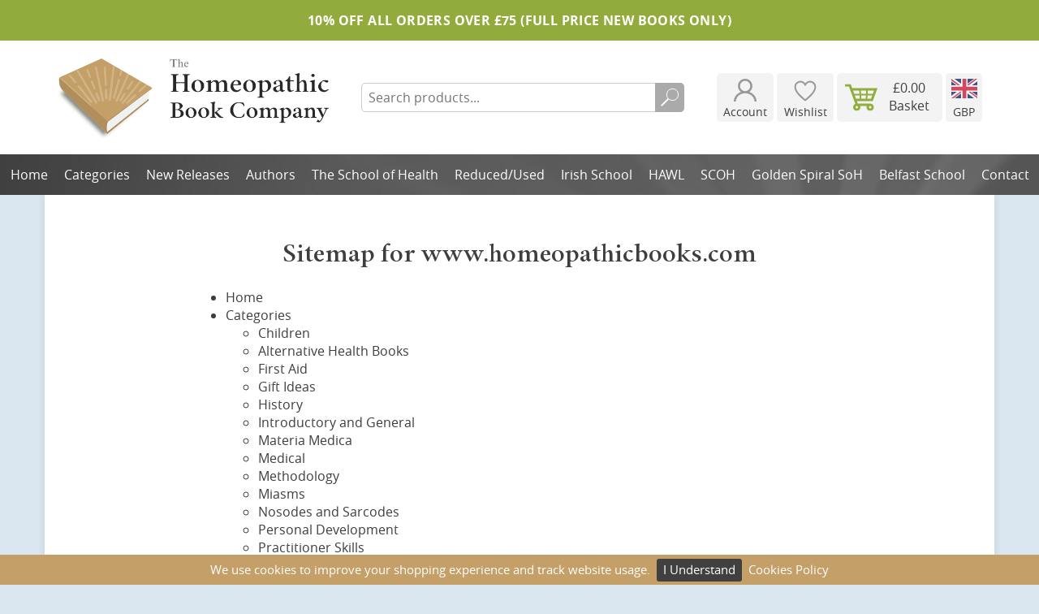

--- FILE ---
content_type: text/html; charset=UTF-8
request_url: https://www.homeopathicbooks.com/sitemap/
body_size: 18263
content:
<!DOCTYPE html>
<html lang="en">
	<head prefix="og: http://ogp.me/ns#; dcterms: http://purl.org/dc/terms/#">
		<meta http-equiv="content-type" content="text/html; charset=utf-8" />
		<meta name="viewport" content="width=device-width" />
		<meta property="dcterms:title" lang="en" content="Sitemap for www.homeopathicbooks.com" />
		<meta property="dcterms:subject" lang="en" content="website sitemap;  sitemap;  html sitemap" />
		<meta property="dcterms:description" lang="en" content="Use this sitemap to navigate the website." />
		<meta property="dcterms:publisher" content="The Homeopathic Book Company" />
		<meta property="dcterms:format" content="text/html" />
		<title>Sitemap for www.homeopathicbooks.com</title>
				<meta name="keywords" content="website sitemap, sitemap, html sitemap" />
		<meta name="description" content="Use this sitemap to navigate the website." />
		<link rel="canonical" href="https://www.homeopathicbooks.com/sitemap/" />
				<meta property="og:title" content="Sitemap for www.homeopathicbooks.com" />
		<meta property="og:site_name" content="The Homeopathic Book Company"/>
		<meta property="og:url" content="https://www.homeopathicbooks.com/sitemap/" />
		<meta property="og:type" content="website" />
		<meta property="og:locale" content="en_GB" />
				<style>
			button,hr,input,select{overflow:visible}[type=checkbox],[type=radio],legend{box-sizing:border-box;padding:0}img,legend{max-width:100%}progress,sub,sup{vertical-align:baseline}html{font-family:sans-serif;-ms-text-size-adjust:100%;-webkit-text-size-adjust:100%}body{margin:0}article,aside,details,figcaption,figure,footer,header,main,menu,nav,section,summary{display:block}audio,canvas,progress,video{display:inline-block}audio:not([controls]){display:none;height:0}[hidden],template{display:none}a{background-color:transparent}a:active,a:hover{outline-width:0}abbr[title]{border-bottom:none;text-decoration:underline;text-decoration:underline dotted}b,strong{font-weight:bolder}dfn{font-style:italic}h1{font-size:2em;margin:.67em 0}mark{background-color:#ff0;color:#000}small{font-size:80%}sub,sup{font-size:75%;line-height:0;position:relative}sub{bottom:-.25em}sup{top:-.5em}svg:not(:root){overflow:hidden}code,kbd,pre,samp{font-family:monospace,monospace;font-size:1em}figure{margin:1em 40px}hr{box-sizing:content-box;height:0}button,input,select,textarea{font:inherit;margin:0;outline:0}optgroup{font-weight:700}button,select{text-transform:none}[type=button],[type=reset],[type=submit],button{cursor:pointer}[disabled]{cursor:default}[type=reset],[type=submit],button,html [type=button]{-webkit-appearance:button}button::-moz-focus-inner,input::-moz-focus-inner{border:0;padding:0}button:-moz-focusring,input:-moz-focusring{outline:ButtonText dotted 1px}fieldset{border:1px solid silver;margin:0 2px;padding:.35em .625em .75em}legend{color:inherit;display:table;white-space:normal}textarea{overflow:auto}[type=number]::-webkit-inner-spin-button,[type=number]::-webkit-outer-spin-button{height:auto}[type=search]{-webkit-appearance:textfield}[type=search]::-webkit-search-cancel-button,[type=search]::-webkit-search-decoration{-webkit-appearance:none}.col-lg-1,.col-lg-10,.col-lg-11,.col-lg-12,.col-lg-2,.col-lg-3,.col-lg-4,.col-lg-5,.col-lg-6,.col-lg-7,.col-lg-8,.col-lg-9,.col-md-1,.col-md-10,.col-md-11,.col-md-12,.col-md-2,.col-md-3,.col-md-4,.col-md-5,.col-md-6,.col-md-7,.col-md-8,.col-md-9,.col-sm-1,.col-sm-10,.col-sm-11,.col-sm-12,.col-sm-2,.col-sm-3,.col-sm-4,.col-sm-5,.col-sm-6,.col-sm-7,.col-sm-8,.col-sm-9,.col-xs-1,.col-xs-10,.col-xs-11,.col-xs-12,.col-xs-2,.col-xs-3,.col-xs-4,.col-xs-5,.col-xs-6,.col-xs-7,.col-xs-8,.col-xs-9,.container,.row{-webkit-box-sizing:border-box;-moz-box-sizing:border-box;box-sizing:border-box}.col-lg-1,.col-lg-10,.col-lg-11,.col-lg-12,.col-lg-2,.col-lg-3,.col-lg-4,.col-lg-5,.col-lg-6,.col-lg-7,.col-lg-8,.col-lg-9,.col-md-1,.col-md-10,.col-md-11,.col-md-12,.col-md-2,.col-md-3,.col-md-4,.col-md-5,.col-md-6,.col-md-7,.col-md-8,.col-md-9,.col-sm-1,.col-sm-10,.col-sm-11,.col-sm-12,.col-sm-2,.col-sm-3,.col-sm-4,.col-sm-5,.col-sm-6,.col-sm-7,.col-sm-8,.col-sm-9,.col-xs-1,.col-xs-10,.col-xs-11,.col-xs-12,.col-xs-2,.col-xs-3,.col-xs-4,.col-xs-5,.col-xs-6,.col-xs-7,.col-xs-8,.col-xs-9{position:relative;min-height:1px;padding-left:15px;padding-right:15px}.col-xs-1,.col-xs-10,.col-xs-11,.col-xs-12,.col-xs-2,.col-xs-3,.col-xs-4,.col-xs-5,.col-xs-6,.col-xs-7,.col-xs-8,.col-xs-9{float:left}.col-xs-12{width:100%}.col-xs-11{width:91.66666667%}.col-xs-10{width:83.33333333%}.col-xs-9{width:75%}.col-xs-8{width:66.66666667%}.col-xs-7{width:58.33333333%}.col-xs-6{width:50%}.col-xs-5{width:41.66666667%}.col-xs-4{width:33.33333333%}.col-xs-3{width:25%}.col-xs-2{width:16.66666667%}.col-xs-1{width:8.33333333%}.col-xs-push-11{left:91.66666667%}.col-xs-push-10{left:83.33333333%}.col-xs-push-9{left:75%}.col-xs-push-8{left:66.66666667%}.col-xs-push-7{left:58.33333333%}.col-xs-push-6{left:50%}.col-xs-push-5{left:41.66666667%}.col-xs-push-4{left:33.33333333%}.col-xs-push-3{left:25%}.col-xs-push-2{left:16.66666667%}.col-xs-push-1{left:8.33333333%}.col-xs-pull-11{right:91.66666667%}.col-xs-pull-10{right:83.33333333%}.col-xs-pull-9{right:75%}.col-xs-pull-8{right:66.66666667%}.col-xs-pull-7{right:58.33333333%}.col-xs-pull-6{right:50%}.col-xs-pull-5{right:41.66666667%}.col-xs-pull-4{right:33.33333333%}.col-xs-pull-3{right:25%}.col-xs-pull-2{right:16.66666667%}.col-xs-pull-1{right:8.33333333%}.hidden-xs{display:none!important}.visible-xs-block{display:block!important}.visible-xs-inline-block{display:inline-block!important}.visible-xs-inline{display:inline!important}.row{margin-left:-15px;margin-right:-15px}.container,.container-fluid{margin-right:auto;margin-left:auto;padding-left:15px;padding-right:15px;min-width:320px;box-sizing:border-box}@media(min-width:768px){.col-sm-1,.col-sm-10,.col-sm-11,.col-sm-12,.col-sm-2,.col-sm-3,.col-sm-4,.col-sm-5,.col-sm-6,.col-sm-7,.col-sm-8,.col-sm-9{float:left}.col-sm-12{width:100%}.col-sm-11{width:91.66666667%}.col-sm-10{width:83.33333333%}.col-sm-9{width:75%}.col-sm-8{width:66.66666667%}.col-sm-7{width:58.33333333%}.col-sm-6{width:50%}.col-sm-5{width:41.66666667%}.col-sm-4{width:33.33333333%}.col-sm-3{width:25%}.col-sm-2{width:16.66666667%}.col-sm-1{width:8.33333333%}.col-sm-push-11{left:91.66666667%}.col-sm-push-10{left:83.33333333%}.col-sm-push-9{left:75%}.col-sm-push-8{left:66.66666667%}.col-sm-push-7{left:58.33333333%}.col-sm-push-6{left:50%}.col-sm-push-5{left:41.66666667%}.col-sm-push-4{left:33.33333333%}.col-sm-push-3{left:25%}.col-sm-push-2{left:16.66666667%}.col-sm-push-1{left:8.33333333%}.col-sm-push-0{left:0}.col-sm-pull-11{right:91.66666667%}.col-sm-pull-10{right:83.33333333%}.col-sm-pull-9{right:75%}.col-sm-pull-8{right:66.66666667%}.col-sm-pull-7{right:58.33333333%}.col-sm-pull-6{right:50%}.col-sm-pull-5{right:41.66666667%}.col-sm-pull-4{right:33.33333333%}.col-sm-pull-3{right:25%}.col-sm-pull-2{right:16.66666667%}.col-sm-pull-1{right:8.33333333%}.col-sm-pull-0{right:0}.hidden-sm{display:none!important}.visible-sm-block{display:block!important}.visible-sm-inline-block{display:inline-block!important}.visible-sm-inline{display:inline!important}.container{width:750px}}@media(min-width:992px){.col-md-1,.col-md-10,.col-md-11,.col-md-12,.col-md-2,.col-md-3,.col-md-4,.col-md-5,.col-md-6,.col-md-7,.col-md-8,.col-md-9{float:left}.col-md-12{width:100%}.col-md-11{width:91.66666667%}.col-md-10{width:83.33333333%}.col-md-9{width:75%}.col-md-8{width:66.66666667%}.col-md-7{width:58.33333333%}.col-md-6{width:50%}.col-md-5{width:41.66666667%}.col-md-4{width:33.33333333%}.col-md-3{width:25%}.col-md-2{width:16.66666667%}.col-md-1{width:8.33333333%}.col-md-push-11{left:91.66666667%}.col-md-push-10{left:83.33333333%}.col-md-push-9{left:75%}.col-md-push-8{left:66.66666667%}.col-md-push-7{left:58.33333333%}.col-md-push-6{left:50%}.col-md-push-5{left:41.66666667%}.col-md-push-4{left:33.33333333%}.col-md-push-3{left:25%}.col-md-push-2{left:16.66666667%}.col-md-push-1{left:8.33333333%}.col-md-push-0{left:0}.col-md-pull-1,.col-md-pull-10,.col-md-pull-11,.col-md-pull-2,.col-md-pull-3,.col-md-pull-4,.col-md-pull-5,.col-md-pull-6,.col-md-pull-7,.col-md-pull-8,.col-md-pull-9{left:auto}.col-md-pull-11{right:91.66666667%}.col-md-pull-10{right:83.33333333%}.col-md-pull-9{right:75%}.col-md-pull-8{right:66.66666667%}.col-md-pull-7{right:58.33333333%}.col-md-pull-6{right:50%}.col-md-pull-5{right:41.66666667%}.col-md-pull-4{right:33.33333333%}.col-md-pull-3{right:25%}.col-md-pull-2{right:16.66666667%}.col-md-pull-1{right:8.33333333%}.col-md-pull-0{right:0}.hidden-md{display:none!important}.visible-md-block{display:block!important}.visible-md-inline-block{display:inline-block!important}.visible-md-inline{display:inline!important}.container{width:960px}}@media(min-width:1200px){.col-lg-1,.col-lg-10,.col-lg-11,.col-lg-12,.col-lg-2,.col-lg-3,.col-lg-4,.col-lg-5,.col-lg-6,.col-lg-7,.col-lg-8,.col-lg-9{float:left}.col-lg-12{width:100%}.col-lg-11{width:91.66666667%}.col-lg-10{width:83.33333333%}.col-lg-9{width:75%}.col-lg-8{width:66.66666667%}.col-lg-7{width:58.33333333%}.col-lg-6{width:50%}.col-lg-5{width:41.66666667%}.col-lg-4{width:33.33333333%}.col-lg-3{width:25%}.col-lg-2{width:16.66666667%}.col-lg-1{width:8.33333333%}.col-lg-push-11{left:91.66666667%}.col-lg-push-10{left:83.33333333%}.col-lg-push-9{left:75%}.col-lg-push-8{left:66.66666667%}.col-lg-push-7{left:58.33333333%}.col-lg-push-6{left:50%}.col-lg-push-5{left:41.66666667%}.col-lg-push-4{left:33.33333333%}.col-lg-push-3{left:25%}.col-lg-push-2{left:16.66666667%}.col-lg-push-1{left:8.33333333%}.col-lg-push-0{left:0}.col-lg-pull-1,.col-lg-pull-10,.col-lg-pull-11,.col-lg-pull-2,.col-lg-pull-3,.col-lg-pull-4,.col-lg-pull-5,.col-lg-pull-6,.col-lg-pull-7,.col-lg-pull-8,.col-lg-pull-9{left:auto}.col-lg-pull-11{right:91.66666667%}.col-lg-pull-10{right:83.33333333%}.col-lg-pull-9{right:75%}.col-lg-pull-8{right:66.66666667%}.col-lg-pull-7{right:58.33333333%}.col-lg-pull-6{right:50%}.col-lg-pull-5{right:41.66666667%}.col-lg-pull-4{right:33.33333333%}.col-lg-pull-3{right:25%}.col-lg-pull-2{right:16.66666667%}.col-lg-pull-1{right:8.33333333%}.col-lg-pull-0{right:0}.hidden-lg{display:none!important}.visible-lg-block{display:block!important}.visible-lg-inline-block{display:inline-block!important}.visible-lg-inline{display:inline!important}.container{width:1170px}}@media print{.container{width:960px}.print-hidden{display:none!important}}.clearfix:after,.clearfix:before,.container-fluid:after,.container-fluid:before,.container:after,.container:before,.row:after,.row:before{content:' ';display:table}.clearfix:after,.container-fluid:after,.container:after,.row:after{clear:both}img{border-style:none;display:block;max-height:100%;width:auto;height:auto}
			@font-face{font-family:'Comprehension';src:url("https://static.homeopathicbooks.com/files/fonts/comprehension.woff2") format("woff2"),url("https://static.homeopathicbooks.com/files/fonts/comprehension.woff") format("woff");font-weight:normal;font-style:normal;font-display:swap}@font-face{font-family:'Open Sans';src:url("https://static.homeopathicbooks.com/files/fonts/opensans-regular.woff2") format("woff2"),url("https://static.homeopathicbooks.com/files/fonts/opensans-regular.woff") format("woff");font-weight:normal;font-style:normal;font-display:swap}@font-face{font-family:'Open Sans';src:url("https://static.homeopathicbooks.com/files/fonts/opensans-regular-italic.woff2") format("woff2"),url("https://static.homeopathicbooks.com/files/fonts/opensans-regular-italic.woff") format("woff");font-weight:normal;font-style:italic;font-display:swap}@font-face{font-family:'Open Sans';src:url("https://static.homeopathicbooks.com/files/fonts/opensans-bold.woff2") format("woff2"),url("https://static.homeopathicbooks.com/files/fonts/opensans-bold.woff") format("woff");font-weight:bold;font-style:normal;font-display:swap}@font-face{font-family:'Open Sans';src:url("https://static.homeopathicbooks.com/files/fonts/opensans-bold-italic.woff2") format("woff2"),url("https://static.homeopathicbooks.com/files/fonts/opensans-bold-italic.woff") format("woff");font-weight:bold;font-style:italic;font-display:swap}@font-face{font-family:'Open Sans';src:url("https://static.homeopathicbooks.com/files/fonts/opensans-semibold.woff2") format("woff2"),url("https://static.homeopathicbooks.com/files/fonts/opensans-semibold.woff") format("woff");font-weight:600;font-style:normal;font-display:swap}@font-face{font-family:'Open Sans';src:url("https://static.homeopathicbooks.com/files/fonts/opensans-semibolditalic.woff2") format("woff2"),url("https://static.homeopathicbooks.com/files/fonts/opensans-semibolditalic.woff") format("woff");font-weight:600;font-style:italic;font-display:swap}@font-face{font-family:'Open Sans';src:url("https://static.homeopathicbooks.com/files/fonts/opensans-extrabold.woff2") format("woff2"),url("https://static.homeopathicbooks.com/files/fonts/opensans-extrabold.woff") format("woff");font-weight:900;font-style:normal;font-display:swap}@font-face{font-family:'Open Sans';src:url("https://static.homeopathicbooks.com/files/fonts/opensans-extrabold-italic.woff2") format("woff2"),url("https://static.homeopathicbooks.com/files/fonts/opensans-extrabold-italic.woff") format("woff");font-weight:900;font-style:italic;font-display:swap}body{background:#dae7f1;font-family:'Open Sans',sans-serif;font-size:16px;min-width:360px}h1,h2,h3,h4,h5,h6,p,ul,ol,table{margin:25px 0}h1,h2,h3,h4,h5,h6{line-height:1.1em;font-weight:normal;font-family:'Comprehension',serif}h1,.product-title{font-size:1.9em;text-align:center}h2{font-size:1.7em}h3{font-size:1.4em}p,li,th,td{line-height:1.4em}.container,header>div,.products li>a span,.account a,input,textarea,select,.button,label,.label,.search button:after,.tabs,.popup>div,.box,#pop{box-sizing:border-box}.search button:before,.search button:after,a.basket:before,.products li:before,.products li:after,.images.main:before,.image:before,.image:after,.file:before,#alphabet>div:before,#alphabet>div:after,ul.postage a:before,ul.postage a:after,.mobileMenu .search:before,.mobileMenu .search:after{content:'';display:block}header ul,footer ul,#slideMenu ul,.page-links,.images,.form,.no-style,.tabs,.links,.account-menu,.addresses,#basket,form,#alphabet ul,.browse,.browse ul,ul.postage,.submenu ul{list-style:none;padding:0;margin-top:0;margin-bottom:0}a,button{cursor:pointer}a,button,.products li>a ~ span{transition:background .2s,color .2s}body,a,input,textarea,select,.display a.active{color:#3e3e3e;text-decoration:none}input,textarea,select{line-height:normal}a:hover,#content .container p a,#content .container h2 a,#content ul.blog a{color:#aa8a5a}footer,footer a,header nav>ul>li>a,header nav>ul>li>a:hover,.mobileMenu a,#slideMenu a,.display a,.display a:hover{color:#ffffff}footer a:hover,#slideMenu a:hover,#slideMenu li.active a{color:#c49f67}header .top,#content>.container,#alphabet>div{background:#ffffff}.products li>a:hover,.products li>a:hover ~ span,.products li>a .image,header .account a:hover,.display a.active,.account-menu a,#basket li .image,.popup.added .row>div:first-child>div{background:#fafafa}header nav>ul>li:hover>a,#cookieBar,.search button:hover,.display a{background:#c49f67}.display a:hover{background:#d1a96e}input:not([type='checkbox']):not([type='radio']),select,textarea{border:1px solid #cccccc}input:not([type='checkbox']):not([type='radio']):focus,select:focus,textarea:focus{border-color:#aaaaaa}.rays{background:url("/images/layout/rays.jpg") #404040;background-size:768px 768px;background-position:center 20%}#offer,#grey-foot{position:relative;z-index:1}header .top .account a,.button,.display a,input,select,textarea{border-radius:5px}#content .container,.popup>div{box-shadow:0 0 10px rgba(0,0,0,0.1)}.no-margin{margin-top:0}header{position:sticky;z-index:301;top:calc(0px - var(--header-height,120px) + var(--offset,50px))}header .top{height:120px;padding:10px 0;position:relative;z-index:301}header .grid{display:grid;gap:40px;align-items:center;height:100px}header .grid>.logo img{height:84px;position:relative;top:2px}header .grid>.search{position:relative;margin:-15px 0}header .grid>.search p{margin:0}header .grid>.search label,header .grid>.search input{width:100%}header .grid>.search label{padding:0;top:0}header .grid>.search input{height:36px;padding:5px 8px}header .grid>.search button{width:36px;height:36px;border-radius:0 5px 5px 0;background:#aaaaaa;position:absolute;top:0;right:0}header .grid>.search button:hover{background:#808080}header .grid>div>div.account>a img,header .grid>div>div.account>a svg,header .grid>div>div.account>div>a img,header .grid>div>div.account>div>a svg{transition:fill .2s,stroke .2s,opacity .2s}header .grid>div>div.account>a.account,header .grid>div>div.account>div>a.account{width:70px;font-size:.85em}header .grid>div>div.account>a.account svg,header .grid>div>div.account>div>a.account svg{fill:#3e3e3e;opacity:.5}header .grid>div>div.account>a.account:hover svg,header .grid>div>div.account>div>a.account:hover svg{fill:#aa8a5a;opacity:1}header .grid>div>div.account>a.basket,header .grid>div>div.account>div>a.basket{width:130px;padding-left:53px}header .grid>div>div.account>a.basket svg,header .grid>div>div.account>div>a.basket svg{width:40px;fill:#91ad3e;position:absolute;top:50%;left:10px;transform:translateY(-50%)}header .grid>div>div.account>a.basket span.text,header .grid>div>div.account>div>a.basket span.text{margin-top:0}header .grid>div>div.account .currency>a{width:45px}header .grid>div>div.account .currency>a .flag{height:28px;line-height:28px}header .grid>div>div.account .currency>a .flag img,header .grid>div>div.account .currency>a .flag svg{display:inline-block;width:32px;height:24px;opacity:.75}header .grid>div>div.account .currency>a .text{font-size:.85em}header .grid>div>div.account .currency ul{top:100%;background:#eaeaea;border-radius:5px 0 5px 5px;box-shadow:0 4px 4px rgba(0,0,0,0.25)}header .grid>div>div.account .currency:hover>a{background:#eaeaea;border-radius:5px 5px 0 0;box-shadow:0 4px 4px rgba(0,0,0,0.25)}header .grid>div>div.account .currency:hover>a .flag img,header .grid>div>div.account .currency:hover>a .flag svg{opacity:1}div.account a,div.account>div{display:inline-block;vertical-align:top;height:60px;position:relative}div.account>a,div.account>div>a{padding:7px 5px;text-align:center;background:#f3f3f3}div.account>a img,div.account>a svg,div.account>div>a img,div.account>div>a svg{display:inline-block;margin:0 auto}div.account>a span,div.account>a svg,div.account>div>a span,div.account>div>a svg{display:block}div.account>a span>span,div.account>a svg>span,div.account>div>a span>span,div.account>div>a svg>span{display:inline-block}div.account>a span.text,div.account>a svg.text,div.account>div>a span.text,div.account>div>a svg.text{margin-top:4px}div.account>a.account svg,div.account>div>a.account svg{width:28px;height:28px}div.account>a.account.wishlist svg,div.account>div>a.account.wishlist svg{transform:scale(1.15);stroke-width:5;stroke:#3e3e3e;fill:none !important}div.account>a.account.wishlist:hover svg,div.account>div>a.account.wishlist:hover svg{stroke:#aa8a5a}.currency{position:relative}.currency>a{width:45px}.currency>a .flag{height:28px;line-height:28px}.currency>a .flag img,.currency>a .flag svg{display:inline-block;width:32px;height:24px}.currency ul{position:absolute;right:0;z-index:300;padding:3px 0;transform-origin:0 0;transform:scaleY(0);transition:transform .2s}.currency ul li a{display:grid;gap:10px;grid-template-columns:20px 1fr auto;align-items:center;width:110px;height:1.8em;padding:2px 5px}.currency ul li a img,.currency ul li a svg{width:24px;height:18px}.currency:hover ul{transform:scaleY(1)}header .bottom,header .bottom .fix{height:50px}header .bottom .fix{position:relative;z-index:300}header .bottom .fix.fixed{position:fixed;top:0;left:0;right:0}header nav>ul{position:relative;text-align:center;display:flex;flex-wrap:nowrap;justify-content:center}header nav>ul>li{display:inline-block;position:relative;width:min-content}header nav>ul>li>a,.mobileMenu a{display:block;box-sizing:border-box;height:50px;line-height:51px;text-align:center;white-space:nowrap;padding:0 5px;transition:background 0.2s}header nav>ul>li>ul{overflow:hidden;padding:10px;border-left:5px solid #c49f67;background:#ffffff;text-align:left;box-shadow:0 4px 4px rgba(0,0,0,0.25);position:absolute;left:auto;transform-origin:center top;transform:scaleY(0);z-index:100;transition:transform .2s}header nav>ul>li>ul{column-count:3;column-gap:15px}header nav>ul>li:hover>ul{transform:scaleY(1)}header nav>ul ul li,.submenu ul li{break-inside:avoid}header nav>ul ul li a,.submenu ul li a{display:block;width:180px;padding:3px 5px}header nav ul ul li.parent>a,header nav ul ul li.parent+li>a,.submenu ul li.parent>a,.submenu ul li.parent+li>a{font-weight:bold}header nav ul ul li.parent>a+ul,.submenu ul li.parent>ul{margin-top:2px;padding-top:2px;border-top:2px solid #f1f1f1}header nav ul ul ul,.submenu ul ul{font-size:0.95em}.submenu li{position:relative}.submenu>ul>li{padding:5px 0}.mobileMenu{display:grid;grid-template-columns:auto auto 1fr auto auto;padding-left:5px;padding-right:5px}.mobileMenu>a{padding:0 10px;position:relative}.mobileMenu>a,.mobileMenu>a:before{display:inline-block}.mobileMenu>a.slideButton{grid-column:1}.mobileMenu>a.slideButton:before{content:'';vertical-align:middle;width:14px;height:2px;margin-right:4px;background:#ffffff;box-shadow:0 5px 0 0 #ffffff,0 10px 0 0 #ffffff;position:relative;top:-7px}.mobileMenu>a.search{grid-column:2;padding-left:31px}.mobileMenu>a.search:before{height:6px;width:6px;border:2px solid #ffffff;border-radius:100%;position:absolute;left:17px;top:18px}.mobileMenu>a.search:after{height:6px;width:0;border:1px solid #ffffff;position:absolute;left:15px;top:24px;transform:rotate(45deg)}.mobileMenu>a.basket{grid-column:4}.mobileMenu>a.basket svg{width:20px;height:16px;vertical-align:middle;position:relative;top:-2px;margin-right:2px;fill:#a7c256}.mobileMenu>a.basket .text{display:none}.mobileMenu>div.currency{grid-column:5;display:inline-block}.mobileMenu>div.currency:hover>a,.mobileMenu>div.currency ul{background:#424242}.mobileMenu>div.currency>a{width:54px}.mobileMenu>div.currency>a .flag{display:inline-block;vertical-align:middle}.mobileMenu>div.currency>a .text{display:none}.mobileMenu>div.currency ul{border-radius:0 0 5px 5px}.mobileMenu>div.currency ul a{line-height:normal;font-size:.9em}.mobileMenu>div.currency ul a:hover{color:#aa8a5a}.search button{border:0;position:relative;text-indent:-999em}.search button:before,.search button:after{position:absolute}.search button:before{width:6.666666%;height:33.333333%;background:#ffffff;left:30%;bottom:18%;-webkit-transform:rotate(45deg);transform:rotate(45deg)}.search button:after{width:40%;height:40%;border:1px solid #ffffff;border-radius:100%;top:20%;right:20%}#offer{box-sizing:border-box;padding:10px;min-height:50px;overflow:hidden;background:#91ac3c;color:#ffffff;text-align:center;display:grid;grid-template-columns:30px 1fr 30px;gap:10px;align-items:center}#offer.fix{position:sticky;top:0;z-index:302}#offer p{margin:0;line-height:19px;font-weight:bold;text-transform:uppercase;letter-spacing:0.025em;grid-column:2}#offer p span{display:block}#offer p span+span{margin:6px 0 0}#offer button.close{display:none;height:30px;width:30px;border:0;background:none;position:relative;grid-column:3}#offer button.close span{display:block;height:0;width:0;overflow:hidden;position:absolute}#offer button.close::before,#offer button.close::after{content:'';display:block;width:3px;height:24px;background:#fff;position:absolute;top:3px;left:13.5px}#offer button.close::before{transform:rotate(45deg)}#offer button.close::after{transform:rotate(-45deg)}#content,#content .container{min-width:360px}#content .container{padding:30px 15px 70px;overflow-wrap:break-word;word-wrap:break-word}#content .container.grid{padding:0;display:grid}#content .container.grid:before,#content .container.grid:after{content:none}#content .container.grid>div{padding:20px}#content .container.grid>div.content{grid-area:content;position:relative}#content .container.grid>div.intro,#content .container.grid>div.trustpilot,#content .container.grid>div.icons,#content .container.grid>div.side{background:#f3f3f3}#content .container.grid.home{grid-template-areas:'slot1' 'slot2' 'content' 'intro' 'trustpilot' 'icons'}#content .container.grid.home>div.teasers{grid-area:slot1;padding:0}#content .container.grid.home>div.tiles{grid-area:slot2}#content .container.grid.home>div.intro{grid-area:intro;padding-bottom:0}#content .container.grid.home>div.intro p{display:block;margin:0 auto;max-width:480px;padding:0 10px;text-align:center}#content .container.grid.home>div.trustpilot{grid-area:trustpilot}#content .container.grid.home>div.icons{grid-area:icons}#content .container.grid.blog{grid-template-areas:'content' 'side'}#content .container.grid.blog h1{text-align:left}#content .container.grid.blog>div.side{grid-area:side}#content p a,#content h2 a{text-decoration:underline}#content ul ul{margin:0}img.circle{border-radius:100%}img.soh{margin:0 auto 25px auto;width:160px;height:160px}.teasers ul{list-style:none;padding:0;margin:0;border-bottom:2px solid #404040;position:relative}.teasers ul:before{content:'';display:block;width:100%;padding-top:37.5%}.teasers ul li{width:100%;height:100%;position:absolute;top:0;left:0}.teasers ul li div{display:grid;width:100%;height:100%;grid-template-columns:1fr 1fr;gap:2px}.teasers ul li div span{display:block;box-sizing:border-box;padding:0 .3em}.teasers ul li div span.image{position:relative;background:#fff}.teasers ul li div span.image:before,.teasers ul li div span.image:after{content:'';display:block;position:absolute;left:100%}.teasers ul li div span.image:before{width:0;height:100%;padding:0;border-right:2px solid #404040}.teasers ul li div span.image:after{width:15px;height:15px;background:#fff;border:2px solid transparent;border-top-color:#404040;border-right-color:#404040;top:50%;transform:translate(-50%, -50%) rotate(45deg)}.teasers ul li div span.image img{height:100%;width:auto;object-fit:contain;position:relative;z-index:1}.teasers ul li div span.image svg{max-height:100%;max-width:100%;position:absolute;top:50%;left:50%;transform:translate(-50%, -50%)}.teasers ul li div span.text{background:#669bc4;color:#fff}.teasers ul li div span.text span{display:block;text-align:center;font-size:5vw;line-height:normal;position:relative;top:50%;transform:translateY(-50%)}.tiles{display:grid;gap:1.25em;padding:20px !important;background:#f3f3f3}.tiles__list{display:grid;position:relative}.tiles__list:nth-child(even) .tiles__tile strong{background:#6ea5d1}.tiles__list:nth-child(even) .tiles__tile:hover{color:#669bc4;border-color:#669bc4}.tiles__tile{display:grid !important;position:relative !important;grid-template-columns:1fr 4fr;grid-template-rows:auto 1fr;grid-column:1;grid-row:1;background:#fff;border:2px solid #ccc;border-radius:10px;overflow:hidden;transition:color .2s,border-color .2s}.tiles__tile img{aspect-ratio:1 / 1;object-fit:cover}.tiles__tile strong,.tiles__tile>span{padding:.6rem .8rem}.tiles__tile strong{color:#fff;background:#c49f67}.tiles__tile strong span{display:inline-block;vertical-align:middle;line-height:normal}.tiles__tile strong::before{content:'';display:inline-block;width:1px;margin-left:-1px;height:100%;vertical-align:middle}.tiles__tile>span{grid-column:span 2}.tiles__tile:hover{border-color:#aa8a5a}.tiles__nav{display:none;position:absolute;bottom:20px;z-index:1}.tiles__nav>span{display:inline-block}.trustpilot>div{height:2rem;overflow:hidden}.trustpilot>div>iframe{width:calc(100% / 1.25);transform-origin:top center;transform:scale(1.25)}.icons>div{position:relative}.icons>div>ul{display:grid;grid-template-columns:1fr 1fr;grid-auto-rows:1fr;gap:1.5em;padding:0;margin:0;list-style:none}.icons>div>ul li h2{cursor:pointer;margin:0;text-align:center}.icons>div>ul li h2 span{display:block;margin-top:.5em}.icons>div>ul li h2:hover img,.icons>div>ul li h2:hover svg{background-color:#c49f67}.icons>div>ul li h2:hover span{text-decoration:underline}.icons>div>ul li div{display:none}.icons>div h2,.icons>div h3{font-family:'Open Sans'}.icons>div h2{font-size:1.25em}.icons>div h2 img,.icons>div h2 svg{width:64px;height:64px;border-radius:100%;background-color:#669bc4;transition:background-color .2s}.icons>div h2 svg{fill:#fff}.icons>div h3{font-size:1.15em}.icons>div .overlay{width:100%;height:100%;padding:inherit;box-sizing:border-box;background:rgba(243,243,243,0.5);position:absolute;top:0;left:0;opacity:0;visibility:hidden;transition:visibility .2s,opacity .2s,z-index 1ms linear .21s}.icons>div .overlay>div{max-width:400px;margin:0 auto;min-height:128px;max-height:100%;background:#fff;box-shadow:0 0 10px rgba(0,0,0,0.2);border-radius:32px 32px 0 0;position:relative;top:50%;z-index:0;transform:translateY(calc((50% + 32px) * -1));transition:transform .2s}.icons>div .overlay>div>button{width:40px;height:40px;background:none;border:0;text-indent:-999em;overflow:hidden;position:absolute;top:12px;right:12px}.icons>div .overlay>div>button:before,.icons>div .overlay>div>button:after{content:'';width:30px;height:3px;background:#aaa;position:absolute;top:18.5px;left:5px}.icons>div .overlay>div>button:before{transform:rotate(-45deg)}.icons>div .overlay>div>button:after{transform:rotate(45deg)}.icons>div .overlay>div>div h2{width:calc(100% - 40px);margin-top:0}.icons>div .overlay>div>div h2 span,.icons>div .overlay>div>div h2 img,.icons>div .overlay>div>div h2 svg{display:inline-block;vertical-align:middle}.icons>div .overlay>div>div h2 img,.icons>div .overlay>div>div h2 svg{margin-right:1.5rem}.icons>div .overlay>div>div h2 svg{background:#c49f67}.icons>div .overlay>div>div h2 span{width:calc(100% - 64px - 1.5rem)}.icons>div .overlay>div>div h2+div{padding:0 1.5rem .1px}.icons>div .overlay>div>div ol.form{margin:25px -15px}.icons>div .overlay>div>div ul.blog{margin:25px 0;list-style:none;padding-left:0}.icons>div .overlay>div>div ul.blog li+li{margin-top:.5em}.icons>div .overlay.open{opacity:1;visibility:visible;z-index:2;transition:visibility 0s,opacity .2s}.icons>div .overlay.open>div{transform:translateY(-50%)}a.social{display:inline-block}a.social+a{margin-left:1rem}a.social img{width:64px;height:64px;border-radius:100%}.featured .scroll{width:360px;margin:0 -20px;position:relative;overflow:hidden}.featured .scroll ul.products{width:100%;margin:0;overflow-x:scroll;overflow-y:hidden;white-space:nowrap;scroll-snap-type:x proximity;-ms-overflow-style:none;scrollbar-width:none}.featured .scroll ul.products::-webkit-scrollbar{display:none}.featured .scroll ul.products li{box-sizing:border-box;display:inline-block;width:50%;white-space:normal;scroll-snap-align:start}.featured .scroll ul.products li:not(:last-child){border-right:2px solid #f1f1f1}.featured .scroll ul.products li:before,.featured .scroll ul.products li:after{content:none}.featured .scroll>button{height:100%;width:80px;background:linear-gradient(to right, transparent, #fff);border:0;pointer-events:none;text-indent:-999em;position:absolute;top:0;bottom:0}.featured .scroll>button.left{left:0;transform:scaleX(-1)}.featured .scroll>button.right{right:0}.featured .scroll>button:before,.featured .scroll>button:after{content:'';display:block;position:absolute;top:50%;left:50%;pointer-events:all;box-sizing:border-box}.featured .scroll>button:before{width:60px;height:60px;border:1px solid #aaa;border-right:0;background:#fff;border-radius:50% 0 0 50%;transform:translate(calc(-50% + 20px), -50%)}.featured .scroll>button:after{width:24px;height:24px;border-top:4px solid #aaa;border-right:4px solid #aaa;transform:translate(calc(-50% + 12px), -50%) rotate(45deg)}.featured .scroll>button:hover:after{border-color:#669bc4}ul.blog{list-style:none;padding-left:0}ul.blog li{border-bottom:1px solid #f1f1f1}ul.blog li:first-child{border-top:1px solid #f1f1f1}ul.blog a{display:block;padding:6px 0}ul.blog a:hover{text-decoration:underline}.button{display:inline-block;vertical-align:middle;width:60px;height:30px;line-height:30px;padding:0;border:0;text-align:center;text-decoration:none !important;color:#fff !important;background:#679bc4;transition:background 0.2s,color 0.2s;position:relative;user-select:none}.button.auto{width:auto;padding:0 8px}.button.big,.button.large{padding:0 8px;top:-1px}.button.bump{top:-2px}.button:hover{background:#6ea5d1}.button.big{width:120px;height:40px;line-height:38px;font-size:1.15em}.button.big.twoline{line-height:17px;font-size:0.95em;padding-top:2px}.button.large{width:100%;height:50px;line-height:48px;font-size:1.25em}.button.large>span{display:inline-block;line-height:24px;width:auto;font-size:.85em}.button.green,.button.buy{background:#91ac3c}.button.green:hover,.button.buy:hover{background:#9cb940}.button.gold,.button.gold:hover{background:#c49f67}.button.paypal{background:#ffc439;font-size:0.9em;color:#111 !important}.button.paypal:hover{background:#f2ba36}.button.paypal img{display:inline-block;max-height:22px;vertical-align:middle}.button:disabled,.button:disabled:hover{background:#a6a6a6;cursor:default}.button[type=submit].loading:before{content:'';display:inline-block;vertical-align:middle;width:14px;height:14px;margin-right:6px;border-radius:100%;border:2px solid transparent;border-top-color:#ffffff;border-bottom-color:#ffffff;animation:loading 1.5s linear infinite;position:relative;top:-2px}@keyframes loading{0%{-webkit-transform:rotate(0deg);transform:rotate(0deg)}100%{-webkit-transform:rotate(360deg);transform:rotate(360deg)}}.button small{font-style:italic;font-size:0.7em}.button.oos{font-size:1.05em}p.buttons .button:not(:last-child){margin-bottom:15px}div.product-buttons{position:relative;top:-150px;margin-bottom:-32px;text-align:center;pointer-events:none}div.product-buttons button{border:0;padding:4px;height:32px;border-radius:32px;background:rgba(255,255,255,0.9);box-shadow:0 2px 4px rgba(0,0,0,0.25);transition:box-shadow .2s;pointer-events:all}div.product-buttons button:hover{box-shadow:0 1px 6px rgba(0,0,0,0.5)}div.product-buttons button>*{vertical-align:middle}div.product-buttons button svg{stroke-width:4;stroke:#d1a96e;fill:rgba(255,255,255,0.1)}div.product-buttons button span{display:inline-block;padding:0 8px 2px 4px;color:#aa8a5a;font-size:.95em}div.product-buttons button.icon{width:32px}div.product-buttons button.icon.added svg{fill:#d1a96e}div.product-buttons button+button{margin-left:15px}button.wishlist{border:0}button.wishlist.big{width:40px;padding:8px;min-width:0;line-height:24px;margin-left:6px}button.wishlist.big svg{stroke:#fff;fill:rgba(196,159,103,0.1)}button.wishlist.big.added svg{fill:#fff}button.wishlist svg{stroke-width:4;transition:fill .2s}#pop{display:block;max-width:150px;min-height:32px;line-height:16px;padding:8px;position:absolute;z-index:100;background:#fff;border-radius:4px;box-shadow:0 0 5px rgba(0,0,0,0.25);font-size:.9em;text-align:center;color:#1e1e1e;user-select:none}#pop:before,#pop:after{content:'';display:block;background:inherit;position:absolute;left:50%;transform:translate(-50%, -50%) rotate(45deg)}#pop:before{z-index:-2;width:14px;height:14px;top:0;box-shadow:inherit}#pop:after{z-index:-1;width:20px;height:20px;top:6px}#pop.fade{opacity:0;transition:opacity .2s}.products{list-style:none;padding-left:0;position:relative}.products li{position:static;padding:0}.products li:before,.products li:after{background:#f1f1f1;position:absolute}.products li>*{display:block}.products li>a{padding:15px 15px 15px}.products li>a span{display:block;text-align:center}.products li>a .image{margin-bottom:10px}.products li>a .image:before{padding-top:120%}.products li>a .image .availability{display:none}.products li.unavailable>a .image img{opacity:0.5}.products li.unavailable>a .image .availability{display:block;min-width:110px;max-width:135px;text-align:center;padding:4px 8px;border-radius:5px;background:rgba(62,62,62,0.75);color:#ffffff;position:absolute;bottom:25%;left:50%;transform:translateX(-50%)}.products li>a .image img{width:100%;height:100%;object-fit:contain}.products li .author{display:block;padding:0 15px 15px;text-align:center;font-style:italic;font-size:.9em}.products li .options{height:30px;line-height:30px;padding:0 15px 15px}.products li .options .prices{display:inline-block;vertical-align:middle;position:relative;top:-2px}.products li .options .price{display:block;font-weight:bold;line-height:16px}.products li .options .button{float:right}.display:not(:last-child){margin-bottom:10px}.display:last-child{margin-top:10px}.display>div{margin:5px 0}.display li{float:left;margin-right:10px}.display a{display:block;height:32px;line-height:32px;padding:0 9px}.display p{margin:0;text-align:right}.display label{width:auto;padding:0;margin-left:8px}.display select{min-width:0;width:auto;height:32px;padding:0 4px;margin-left:4px;border:1px solid #cccccc}.crumbs{list-style:none;padding-left:0;margin:15px 0;text-align:center;font-size:.9em}.crumbs>li{display:inline-block}.crumbs>li:not(:last-child){padding-right:18px;position:relative}.crumbs>li:not(:last-child):before{content:'';width:7px;height:7px;border:1px solid #dfdfdf;border-bottom:0;border-left:0;position:absolute;top:50%;right:5px;transform:translateY(-50%) rotate(45deg)}.crumbs>li,.crumbs>li>a:not(:hover){color:#aaa}.crumbs>li>a,.crumbs>li>span{display:block;padding:2px 6px}.crumbs>li>a:hover{text-decoration:underline}#alphabet{padding-bottom:4px;position:relative}#alphabet,#alphabet div,#alphabet a{height:44px;line-height:44px}#alphabet>div{border-top:2px solid #f1f1f1;border-bottom:2px solid #f1f1f1;overflow:hidden;position:relative}#alphabet>div.fixed{max-width:100vw;width:auto;position:fixed;top:48px;left:auto;right:auto;z-index:200}#alphabet>div:before,#alphabet>div:after{width:100px;height:calc(100% + 4px);background:linear-gradient(to right, transparent 0%, #fff 95%);pointer-events:none;position:absolute;top:-2px;z-index:2}#alphabet>div:before{left:0;-webkit-transform:scaleX(-1);transform:scaleX(-1)}#alphabet>div:after{right:0}#alphabet>div>div{height:70px;overflow-x:scroll;overflow-y:hidden;white-space:nowrap}#alphabet ul{display:inline-block;padding:0 60px}#alphabet li{display:inline-block;width:40px}#alphabet a{display:block;font-size:1.35em;text-align:center}#alphabet a.empty{opacity:0.33;pointer-events:none}#alphabet a.active{font-weight:bold}#alphabet a,.browse h2{text-transform:uppercase}.browse>li{padding:15px 0}.browse>li:not(:first-child){border-top:2px solid #f1f1f1}.browse h2{margin:0;font-size:2.5em;text-align:center}.browse ul{column-gap:30px}.browse ul li:not(:first-child){margin:8px 0}.browse a{display:block}label,span.label{display:inline-block;vertical-align:top;width:100%;padding:5px 10px 5px 0;line-height:20px;position:relative;top:-1px}input:not([type=radio]):not([type=checkbox]),select{height:30px}input:not([type=radio]):not([type=checkbox]),select,textarea,span.label+label{min-width:120px;padding:3px}input[type=number]::-webkit-inner-spin-button,input[type=number]::-webkit-outer-spin-button{-webkit-appearance:none;margin:0}input[type=number]{text-align:center}.form li{margin:10px 0}.form input:not([type=radio]):not([type=checkbox]),.form select{height:40px}.form input:not([type=radio]):not([type=checkbox]),.form select,.form textarea,.form span.label+label{width:100%;max-width:580px;padding:5px}.form span.label{display:none}.form span.label+label{padding:10px 0}.form span.label+label>input{margin-right:6px}span.error{display:block;margin:5px 0;color:#c46767;line-height:normal}input.error,select.error,textarea.error{border-color:#c46767 !important}span.label.recaptcha+div{position:absolute}.form select.checkout-date{width:calc((100% - 10px) / 2)}.form select.checkout-date+.checkout-date{margin-left:10px}.form.newsletter li{margin-bottom:3px}.form.newsletter .col-xs-6{padding-right:6px}.form.newsletter .col-xs-6+.col-xs-6{padding-left:6px;padding-right:15px}.form.newsletter button.big{width:100%}.form.new{margin:1em 0}.form.new li{margin:1.25em 0;line-height:normal}.form.new .error{padding-left:0}h1+p.author,h2+p.author{font-style:italic;text-align:center;position:relative;top:-.5em}div.author>p>img{width:100%}li.buy{line-height:40px;margin:25px 0 25px;font-size:1.05em}li.buy label{width:auto;vertical-align:inherit}li.buy input{min-width:0 !important;width:45px !important;height:30px !important;margin-right:10px}li.buy .oos{display:inline-block;font-size:0.9em}li.buy .row>div:last-child{text-align:right}.price{display:inline-block;margin-right:2px;font-weight:bold}.price.rrp{text-decoration:line-through;opacity:0.5}.price.sale{color:#ac3c3c}li.offers,li.notify{margin-top:-10px;text-align:right}li.offers table tbody tr{border-top:2px solid #f1f1f1}li.offers table tbody tr:last-child{border-bottom:2px solid #f1f1f1}li.offers table tbody tr:hover>*{background:#fafafa}li.offers table tbody tr.highlight>*{background:#ffffea}li.offers table tbody tr>:nth-child(1){width:120px;padding-left:0}li.offers table tbody tr>.price{display:table-cell;margin-right:0;width:65px;text-align:right}li.offers table tbody tr>:nth-child(4){width:70px;padding-right:0;text-align:right}li.offers table tbody tr td{vertical-align:middle}.image,.file{display:inline-block;width:100%;position:relative;background:#fafafa}.file{max-width:640px;margin:0 auto}.file,.links{margin-top:15px}.image:before,.images.main:before{width:100%;padding-top:100%}.file:before{width:100%;padding-top:146%}.image img{max-width:100%;max-height:100%;position:absolute;top:50%;left:50%;-webkit-transform:translate(-50%, -50%);transform:translate(-50%, -50%)}.file embed,.file iframe{width:100%;height:100%;position:absolute;top:0;left:0;border:0}.images li{display:inline-block}.images.main{width:100%}.images.main li{position:absolute;top:0;left:15px;right:15px}.images.thumbnails li{width:calc((100% / 3) - 10px);margin-top:15px}.images.thumbnails li:nth-child(3n-1){margin:0 15px}.tabs{width:100%;padding:0 2px;margin-top:25px;border-bottom:2px solid #cccccc}.tabs li{display:inline-block;height:31px;margin:0 3px}.tabs li a{display:block;height:30px;line-height:30px;padding:0 10px;border:1px solid #cccccc;border-bottom-width:2px;border-radius:5px 5px 0 0;font-size:1.05em}.tabs li a.active{border-bottom-color:#ffffff}.tab>*{margin:25px 0}.links li:not(:last-child){border-bottom:2px solid #f1f1f1}.links a{display:block;padding:4px 0}.links a:hover{background:#fafafa}.links a>span{display:inline-block;vertical-align:middle}.links .image{width:60px}.links .text{width:calc(100% - 80px);margin-left:15px;line-height:20px}.account-menu li{margin:5px 0}.account-menu a{display:block;height:30px;line-height:30px;padding:0 5px}.addresses{margin-left:-15px;margin-right:-15px}.addresses li{padding:15px}.addresses li:nth-child(n+2){border-top:2px solid #f1f1f1}.addresses .options{display:block;margin-top:15px}#basket li{border-bottom:1px solid #f1f1f1;padding:10px 0}#basket li div:last-child{line-height:30px;margin-top:5px}#basket li div span,#basket li div a{display:inline-block}#basket li>span,#basket li div>span{float:left}#basket li.headings span,#basket li .grand-total{font-weight:bold}#basket li .image{width:60px;height:60px;line-height:60px;text-align:center;overflow:hidden}#basket li .details{width:calc(100% - 75px);padding-left:15px;line-height:1.2em}#basket li .details span{margin-bottom:5px}#basket li .link{font-weight:bold}#basket li .attributes{font-style:italic;opacity:0.8}#basket li .price{font-weight:normal}#basket li .quantity,#basket li .grand-total{width:calc(100% - 85px)}#basket li input[name=quantity]{min-width:0 !important;width:60px}#basket li button{min-width:60px;top:-2px;font-size:0.9em}#basket li .total,#basket li .grand-total{text-align:right}#basket li>.total{float:right}#basket li div .total{width:80px;padding-left:5px}#discount-form input{max-width:225px}ul.postage li:not(:last-child){margin-bottom:10px}ul.postage a{display:inline-block;padding-left:20px;position:relative;font-weight:bold}ul.postage a:before,ul.postage a:after{position:absolute;top:3px;left:0}ul.postage a:before{width:13px;height:13px;border:1px solid #a6a6a6;border-radius:5px}ul.postage a.selected:after{width:4px;height:9px;border-bottom:2px solid #666666;border-right:2px solid #666666;left:4px;-webkit-transform:rotate(50deg) skewX(10deg);transform:rotate(50deg) skewX(10deg)}.pay{border-radius:5px;overflow:hidden}.pay>div>button:first-child{position:relative;width:100%;height:45px;line-height:45px;border:0;background:#fff;text-align:left}.pay>div>button:first-child svg{display:inline-block;width:45px;height:25px;margin:0 10px;vertical-align:middle;position:relative;top:-2px}.pay>div>button:first-child:hover{background:#f3f3f3}.pay>div:not(.selected):not(:first-child){border-top:2px solid #f1f1f1}.pay>div:not(.selected)>button:first-child+div{display:none}.pay>div:not(.selected)>button:first-child::after,.pay>div.selected>button:first-child::before{content:'';display:inline-block;vertical-align:middle;width:13px;height:13px;border-top:2px solid currentColor;border-right:2px solid currentColor;opacity:.6}.pay>div:not(.selected)>button:first-child::after{transform:rotate(45deg);position:absolute;top:15px;right:14px}.pay>div.selected>button{border-bottom:2px solid #f1f1f1}.pay>div.selected>button:first-child::before{transform:rotate(-135deg);margin:-3px 0 0 7px}.payments>div{border-top:2px solid #f1f1f1;padding-top:35px;margin-top:25px;text-align:center}.payments img{display:inline-block;max-height:40px;max-width:50%;box-sizing:border-box}.container.landing-banner{padding:0 !important;position:relative}.banner__image{width:100%}.banner__overlay{width:100%;padding:50px 30px;max-width:600px;box-sizing:border-box;display:grid;grid-template-columns:1fr 2fr 1fr;gap:15px;align-content:center;position:absolute;top:40%;left:50%;transform:translate(-50%, -50%)}.banner__overlay h1{grid-column:span 3;margin:0;text-align:center;font-size:1.45em;font-weight:600;text-shadow:0 0 8px rgba(255,255,255,0.6)}.banner__flag{padding-top:15px}.landing{display:grid;grid-template-rows:auto;gap:20px;margin:20px 0 40px}.landing__box{display:grid;grid-template-rows:auto 1fr;border-radius:10px;overflow:hidden}.landing__box img{display:inline-block;object-fit:contain}.landing__box h2{padding:5px 10px;margin:0;border-radius:10px 10px 0 0;color:#fff;font-family:'Open Sans',sans-serif;font-size:1.4em;font-weight:600;text-wrap:balance}.landing__box h2.gold{background:#c49f67}.landing__box h2.blue{background:#6ea5d1}.landing__box h2 *{vertical-align:middle}.landing__box h2 img{width:100px;height:80px;margin-right:10px}.landing__box h2 span{display:inline-block;line-height:normal;max-width:calc(100% - 130px)}.landing__box>div{padding:.1px 20px;border:2px solid #f1f1f1;border-top:0;border-radius:0 0 10px 10px;font-weight:600;text-align:center;display:grid;align-items:center}.landing__box ul{display:grid;gap:10px;text-align:left}.landing__box ul.shipping{grid-template-columns:1fr 1fr;gap:20px;list-style:none;padding-left:0;text-align:center}.landing__box ul.shipping img{height:60px;width:100%;margin-bottom:5px}table{border-collapse:collapse;width:100%;table-layout:fixed}table.bordered tbody tr{border-top:2px solid #f1f1f1}table.bordered tbody tr:last-of-type{border-bottom:2px solid #f1f1f1}th,td{padding:5px 4px;text-align:left;vertical-align:top}table .right{text-align:right}table .center{text-align:center}th{font-weight:bold}span.video{display:block;width:100%;position:relative}span.video:before{content:'';display:block;width:100%;padding-top:56.25%}span.video iframe{width:100%;height:100%;position:absolute;top:0;left:0;border:0}.popup{width:100%;height:100%;background:rgba(0,0,0,0.1);opacity:0;position:fixed;top:0;left:0;z-index:400;transition:opacity 0.3s}.popup.active{opacity:1}.popup>div{min-width:290px;max-width:calc(100% - 30px);padding:0 15px;background:#ffffff;position:absolute;top:40%;left:50%;-webkit-transform:translate(-50%, calc(-50% - 30px));transform:translate(-50%, calc(-50% - 30px));transition:transform 0.3s}.popup.active>div{transform:translate(-50%, -50%);-webkit-transform:translate(-50%, -50%)}.popup>div>.close{display:block;width:36px;height:36px;border:0;background:none;padding:0;position:absolute;top:10px;right:10px;z-index:1;color:transparent;overflow:hidden}.popup>div>.close::before,.popup>div>.close::after{content:'';display:block;width:3px;height:24px;background:#3e3e3e;position:absolute;top:6px;left:16px}.popup>div>.close::before{transform:rotate(45deg)}.popup>div>.close::after{transform:rotate(-45deg)}.popup.added img{max-height:250px;margin:25px auto}.popup.notify p{margin-right:40px}.box{width:100%;padding:5px 15px;margin:20px 0;border-left:5px solid #679bc4;background:#dae7f1;color:#2b516e}.box.success{border-left-color:#91ac3c;background:#ecf2d9;color:#607128}.box.warning{border-left-color:#c4a267;background:#f1e8da;color:#6e552b}.box.error{border-left-color:#c46767;background:#f1dada;color:#6e2b2b}.box p,.box ul{margin:10px 0}.box ul{padding-left:25px}.box li{margin:5px 0}#grey-foot{padding:40px 0;background:#dfdfdf;color:#2e2e2e;background:linear-gradient(to right, #f1f1f1, #cdcdcd)}#grey-foot p{margin:0.7em;line-height:1.5em;font-size:1.08em;text-align:center}#grey-foot img{margin:0 auto}footer>div{padding:30px 0}footer li{line-height:2.3em;font-size:0.85em}footer h3{margin:5px 0 15px 0}#slideMenu,#slideMenu>*{padding:0;margin:0}#slideMenu>div{height:100%;position:fixed;top:0;bottom:0;z-index:999999;opacity:0;transition:opacity 0.3s,transform 0.3s}#slideMenu>.sm-overlay{width:100%;left:0;right:0;background:rgba(0,0,0,0.4);cursor:pointer}#slideMenu>.sm-menu{width:auto;left:0;overflow:hidden;backface-visibility:hidden;-webkit-transform:translateX(-100%);transform:translateX(-100%)}#slideMenu>.sm-menu>.sm-inner{height:100%;overflow:auto;width:300px;background:#4e4e4e;font-size:0.9em}#slideMenu.sm-active>div{opacity:1;-webkit-transform:translateX(0);transform:translateX(0)}#slideMenu p{margin:0}#slideMenu form,#slideMenu div.account{width:100%;position:absolute;left:0;z-index:10}#slideMenu form{top:0}#slideMenu form label{width:100%;padding:0}#slideMenu form input,#slideMenu form button{background:#424242;color:#b8b8b8;border:0;border-radius:0}#slideMenu form input{width:100%;height:36px;padding:0 36px 0 15px}#slideMenu form button{width:28px;height:28px;position:absolute;top:4px;right:4px}#slideMenu div.account{bottom:0;display:grid;grid-template-columns:repeat(4, 1fr)}#slideMenu div.account,#slideMenu div.account>a,#slideMenu div.account>div>a,#slideMenu div.account ul{background:#424242}#slideMenu div.account>a,#slideMenu div.account>div>a{width:100%;font-size:.85em}#slideMenu div.account>a>svg,#slideMenu div.account>div>a>svg{width:auto;height:28px;fill:#ffffff;stroke:#ffffff}#slideMenu div.account a.basket .total{display:none}#slideMenu div.account .currency ul{bottom:100%;transform-origin:bottom}#slideMenu nav>ul{margin:41px 0 65px}#slideMenu nav>ul a{display:block;padding:5px 15px;min-height:20px;line-height:20px;display:block;position:relative}#slideMenu nav ul li li a{padding-left:30px !important}#cookieBar{line-height:28px;text-align:center;padding:4px 0;font-size:0.95em;position:fixed;bottom:0;left:0;right:0;z-index:100;color:#ffffff;transition:transform 0.3s}#cookieBar.hidden{-webkit-transform:translateY(100%);transform:translateY(100%)}#cookieBar *{display:inline-block}#cookieBar p{margin:0;padding:0}#cookieBar a{height:28px;line-height:27px;margin-left:8px;color:#ffffff}#cookieBar a.cb-enable{background:#404040;padding:0 8px;border-radius:3px}@media (min-width: 470px) and (max-width: 767px){.tiles__tile{grid-template-columns:minmax(min-content, max-content) 4fr;grid-template-rows:auto 1fr}.tiles__tile img{grid-row:span 2;min-width:80px;max-height:130px}.tiles__tile>span{grid-column:2}}@media (max-width: 767px){.products li:nth-child(1):before{width:2px;left:calc(50% - 1px);top:0;bottom:0}.products li:nth-child(2n+1):not(:nth-last-child(-n+2)):after{height:2px;left:0;right:0}.tabs li a span{display:none !important}table.xs,table.xs thead,table.xs tbody,table.xs th,table.xs td,table.xs tr{display:block}table.xs{font-size:0.95em}table.xs thead tr{position:absolute;left:-999em}table.xs tbody tr{position:relative}table.xs td.col{position:relative;padding-left:100px;text-align:left}table.xs td.col:before{content:attr(data-column);position:absolute;top:3px;left:6px;width:90px;white-space:nowrap;font-weight:bold;text-overflow:ellipsis;overflow:hidden}table.xs .col-hide{display:none}.form.newsletter{margin-bottom:27px}.popup.added .row>div:last-child{margin:-10px 0}}@media (min-width: 768px){h1{font-size:2em}header{--header-height:140px}header .top{height:140px;padding:20px 0}header .top .logo img{height:100px}.submenu{column-count:3;column-gap:30px}#offer p span{display:inline-block}#offer p span+span{margin:0 0 0 26px}.rays{background-size:cover}img.soh{float:right;margin-top:-60px}.button.large{width:160px}.button.large.paypal{width:180px}p.buttons .button:not(:last-child){margin-bottom:0;margin-right:15px}.teasers{background:#f3f3f3}.teasers ul{border:2px solid #404040}.featured .scroll{width:710px;margin:0}.featured .scroll ul.products li{width:calc(100% / 3)}.banner__overlay{gap:15px 30px}.landing{grid-template-columns:1fr 1fr}.landing__box h2{padding:5px 20px}.landing__box h2.sm-gold{background:#c49f67}.landing__box h2.sm-blue{background:#6ea5d1}#alphabet,#alphabet div,#alphabet a{height:54px;line-height:50px}#alphabet li{width:50px}.browse ul{column-count:2}li.buy{margin-top:0}li.attr select{max-width:200px !important}label,span.label{display:inline-block;width:140px}.form li{line-height:40px}.form:not(.hidden-labels):not(.new) input:not([type=radio]):not([type=checkbox]),.form select,.form textarea,.form span.label+label{width:calc(100% - 140px);max-width:580px}.form span.label{display:inline-block}.form select.checkout-date{width:120px}span.error:not(.no-label){padding-left:140px}.addresses li:nth-child(n+2){border-top:0}.addresses li:nth-child(2n){border-left:2px solid #f1f1f1}.addresses li:nth-child(n+3){border-top:2px solid #f1f1f1}#basket li>div:first-child{width:calc(100% - 330px)}#basket li>div:last-child{width:330px;line-height:30px;margin-top:0}#basket li .image{width:80px;height:80px;line-height:80px}#basket li .details{width:calc(100% - 95px)}#basket li button{min-width:70px;font-size:1em}footer li{font-size:0.9em}}@media (min-width: 768px) and (max-width: 991.98px){.tiles{padding:0 20px 20px !important;grid-template-columns:1fr 1fr}.tiles__tile+a{margin-top:0}.teasers{padding:1.25em !important}.teasers ul li div span.text span{font-size:2em}.banner__overlay{top:50%}.landing__box h2{font-size:1.2em}.landing__box h2 img{width:80px}.products li:nth-child(2):before,.products li:nth-child(3):before{width:2px;top:0;bottom:0;-webkit-transform:translateX(-1px);transform:translateX(-1px)}.products li:nth-child(3n+1):not(:nth-last-child(-n+3)):after{height:2px;left:0;right:0}}@media (min-width: 992px){header .grid{grid-template-columns:auto 1fr auto}#content .container{padding:30px 50px 70px}#content .container.grid.home{grid-template-columns:1fr 2fr;grid-template-rows:auto auto auto 1fr;grid-template-areas:'slot1 content' 'slot2 content' 'intro content' 'trustpilot content' 'icons content'}#content .container.grid.home>div,#content .container.grid.home>div.teasers{padding:2.5rem 1.25rem}#content .container.grid.home>div.teasers ul li div span.text span{font-size:1em}#content .container.grid.home>div.content{padding:2.5rem}#content .container.grid.blog{grid-template-columns:5fr 2fr;grid-template-areas:'content side'}#content .container.grid.blog.list{grid-template-areas:'heading side' 'content side'}#content .container.grid.blog>div.content{padding:2.5rem}#content .container.grid.blog>div.content>h1{margin-bottom:2.5rem}#content .container.grid.blog>div.side{padding:7rem 1.25rem 2.5rem}#grey-foot .container{padding:0 50px}.button{min-width:80px}.icons>div ul{grid-template-columns:1fr;gap:2em;position:relative;z-index:2}.icons>div ul li h2{text-align:left}.icons>div ul li h2 span,.icons>div ul li h2 img,.icons>div ul li h2 svg{display:inline-block;vertical-align:middle}.icons>div ul li h2 span{margin-top:0}.icons>div ul li h2 img,.icons>div ul li h2 svg{margin-right:1.5rem}.featured .scroll{width:560px}.featured>h2:first-child{margin-top:0}.featured.wide .scroll{width:100%}.banner__overlay{top:45%}.landing{gap:40px}.landing__box>div{padding:.1px 40px}.browse ul{column-count:3}.products li:nth-child(2):before,.products li:nth-child(3):before,.products li:nth-child(4):before{width:2px;top:0;bottom:0;-webkit-transform:translateX(-1px);transform:translateX(-1px)}.products li:nth-child(4n+1):not(:nth-last-child(-n+4)):after{height:2px;left:0;right:0}li.buy .price{font-size:1.1em}li.offers table tbody tr>:nth-child(4){width:90px}}@media (min-width: 992px) and (max-width: 1199.98px){.tiles{padding:0 20px !important}.tiles__tile{grid-template-columns:1fr 2fr}.teasers ul:before{padding-top:50%}.teasers ul li div span{font-size:.9em}.teasers ul li div span strong{display:block}.teasers ul li div span br{display:none}.trustpilot>div{height:3rem}.trustpilot>div>iframe{width:calc(100% / 1.15);transform:scale(1.15)}.icons>div ul li h2 img,.icons>div ul li h2 svg{margin-right:1rem}.icons>div ul li h2 span{width:calc(100% - 64px - 1em)}.icons>div h2{font-size:1.15em}.icons>div .overlay>div>div h2 img,.icons>div .overlay>div>div h2 svg{margin-right:1rem}.icons>div .overlay>div>div h2 span{width:calc(100% - 64px - 1rem)}}@media (min-width: 1200px){.container{width:1170px}header nav>ul>li>a{padding:0 10px}#content .container.grid.home>div,#content .container.grid.home>div.teasers{padding:2.5em 1.875em}#content .container.grid.home>div.content{padding:2.5em}.featured .scroll{width:700px}.featured.wide .scroll ul.products li{width:calc(100% / 4)}.tiles{padding:0 30px !important}.icons>div h2{font-size:1.35em}.banner__overlay{max-width:750px}.banner__overlay h1{font-size:2em}.browse ul{column-count:4}#content .container{padding:30px 100px 100px}#grey-foot .container{padding:0 100px}}@media (min-width: 1420px){.container{width:1400px}header nav>ul>li>a{padding:0 20px}#content .container.grid.home{grid-template-columns:460px minmax(0px, 1fr)}#content .container.grid.home>div.teasers ul li div span.text span{font-size:1.25em}.featured .scroll{width:auto}.banner__overlay{max-width:750px}}#basket li:after{content:' ';display:table;clear:both}
		</style>
				<link title="The Homeopathic Book Company's RSS Feed" rel="alternate" type="application/rss+xml" href="https://www.homeopathicbooks.com/feed.rss" />
				<!--[if lt IE 9]>
		<script type="text/javascript" src="/js/html5shiv.min.js"></script>
		<script type="text/javascript" src="/js/respond.min.js"></script>
		<![endif]-->
		<link rel="apple-touch-icon" href="https://static.homeopathicbooks.com/icon.png" type="image/png" />
		<link rel="icon" href="https://static.homeopathicbooks.com/icon.png" type="image/png" />
		<link rel="icon" href="https://static.homeopathicbooks.com/favicon.ico" type="image/x-icon"/>
			</head>
	<body>
		<p class="hidden-xs"><a href="#content" title="Skip To Content">skip to content</a></p>
				<div id="offer" class="fix">
			<p><span>10% OFF ALL ORDERS OVER &pound;75 (FULL PRICE NEW BOOKS ONLY)</span></p>
			<button type="button" class="close" title="Dismiss"><span>dismiss</span></button>		</div>
				<header>
			<div class="top">
				<div class="container">
					<div class="grid">
						<div class="logo">
							<a href="/">
								<img src="https://static.homeopathicbooks.com/images/layout/logo.png" alt="The Homeopathic Book Company logo" width="1207" height="360" />
							</a>
						</div>
						<div class="search hidden-xs visible-md-block slideMenu" data-sort="1">
							<form action="/search/" class="search" method="get">
								<p>
									<label><span class="hidden-xs">Search products</span><input type="text" name="q" value="" placeholder="Search products..." /></label>
									<button type="submit">Search</button>
								</p>
							</form>
						</div>
						<div class="hidden-xs visible-md-block slideMenu" data-sort="2">
							<div class="account">
								<a href="/account/login/" class="account">
									<svg viewbox="0 0 132 132"><path d="M66 0C42.875 0 24 18.875 24 42c0 14.094 7.018 26.601 17.73 34.226C17.446 84.989 0 106.492 0 132h12c0-26.22 23.781-48 54-48s54 21.78 54 48h12c0-25.508-17.446-47.01-41.73-55.774C100.982 68.601 108 56.094 108 42c0-23.125-18.875-42-42-42zm0 12a29.91 29.91 0 0 1 30 30 29.91 29.91 0 0 1-30 30 29.91 29.91 0 0 1-30-30 29.91 29.91 0 0 1 30-30z"/></svg>
									<span class="text">Account</span>
								</a>
								<a href="/account/wishlist" class="account wishlist">
									<svg viewbox="0 0 80 80"><use xlink:href="#heart"/></svg>
									<span class="text">Wishlist</span>
								</a>
								<a href="/account/basket/" class="basket">
									<svg viewbox="0 0 160 132"><path d="M0 0v12h19.6L50.74 97.56C44.443 100.376 40 106.708 40 114c0 9.87 8.13 18 18 18s18-8.13 18-18a17.71 17.71 0 0 0-1.062-6h32.125a17.71 17.71 0 0 0-1.062 6c0 9.87 8.13 18 18 18s18-8.13 18-18-8.13-18-18-18H62.941l-4.367-12h65.363H132h4.705l18.928-52L160 20h-12.77H35.279L28 0zm39.646 32h30.563l.83 15.834H45.41zm38.574 0h26.068l-.83 15.834H79.051zm34.08 0h30.563L137.1 47.834h-25.629zM48.322 55.834h23.137L72.307 72h-18.1zm31.148 0h23.568L102.191 72H80.318zm31.58 0h23.139L128.305 72h-18.102zM58 108c3.385 0 6 2.615 6 6s-2.615 6-6 6-6-2.615-6-6 2.615-6 6-6zm66 0c3.385 0 6 2.615 6 6s-2.615 6-6 6-6-2.615-6-6 2.615-6 6-6z"/></svg>
									<span class="total">&pound;<span>0.00</span></span>
									<span class="text">Basket</span>
								</a>
								<div class="currency">
									<a>
										<span class="flag"><svg viewBox="0 0 640 480"><use xlink:href="#flag-icons-gb"/></svg></span>
										<span class="text">GBP</span>
									</a>
									<ul><li><a href="/sitemap/?currency=GBP"><svg viewBox="0 0 640 480"><use xlink:href="#flag-icons-gb"/></svg><span class="abbr">GBP</span><span class="symbol">(&pound;)</span></a></li><li><a href="/sitemap/?currency=USD"><svg viewBox="0 0 640 480"><use xlink:href="#flag-icons-us"/></svg><span class="abbr">USD</span><span class="symbol">($)</span></a></li><li><a href="/sitemap/?currency=EUR"><svg viewBox="0 0 640 480"><use xlink:href="#flag-icons-eu"/></svg><span class="abbr">EUR</span><span class="symbol">(&euro;)</span></a></li></ul>
								</div>
							</div>
						</div>
					</div>
				</div>
			</div>
			<div class="bottom">
				<div class="fix rays">
					<div class="container">
						<div class="row">
							<div class="hidden-xs col-md-12 visible-md-block slideMenu" data-sort="3">
								<nav>
									<ul><li><a href="/">Home</a></li><li class="parent"><a href="/books/">Categories</a><ul><li><a href="/books/children/">Children</a></li><li><a href="/books/health-and-nutrition/">Alternative Health Books </a></li><li><a href="/books/first-aid/">First Aid</a></li><li><a href="/books/gift-ideas/">Gift Ideas</a></li><li><a href="/books/history/">History</a></li><li><a href="/books/introductory-and-general/">Introductory and General</a></li><li><a href="/books/materia-medica/">Materia Medica</a></li><li><a href="/books/medical/">Medical</a></li><li><a href="/books/methodology/">Methodology</a></li><li><a href="/books/miasms/">Miasms</a></li><li><a href="/books/nosodes-and-sarcodes/">Nosodes and Sarcodes</a></li><li><a href="/books/personal-development/">Personal Development</a></li><li><a href="/books/practitioner-skills/">Practitioner Skills</a></li><li><a href="/books/provings/">Provings</a></li><li><a href="/books/repertory/">Repertory</a></li><li><a href="/books/spectrum-of-homeopathy-journals/">Spectrum of Homeopathy Journals</a></li><li><a href="/books/therapeutics/">Therapeutics</a></li><li><a href="/books/tissue-remedies/">Tissue Remedies</a></li><li><a href="/books/vaccination/">Vaccination</a></li><li><a href="/books/veterinary/">Veterinary</a></li><li><a href="/books/women-s-health/">Women's Health</a></li><li><a href="/books/popular-cancer-books/">Popular Cancer Books</a></li><li><a href="/books/special-purchase/">Special Purchase</a></li></ul></li><li><a href="/new-releases/">New Releases</a></li><li><a href="/browse-by/author/">Authors</a></li><li class="parent"><a href="/the-school-of-health/">The School of Health</a><ul><li class="parent"><a href="/the-school-of-health/homeopathy-course/">Homeopathy Course</a><ul><li><a href="/the-school-of-health/homeopathy-course/booklist-one-year-1/">Booklist One: Year 1</a></li><li><a href="/the-school-of-health/homeopathy-course/booklist-two-year-2/">Booklist Two: Year 2</a></li><li><a href="/the-school-of-health/homeopathy-course/booklist-three-year-3/">Booklist Three: Year 3</a></li><li><a href="/the-school-of-health/homeopathy-course/booklist-four-year-4/">Booklist Four: Year 4</a></li><li><a href="/the-school-of-health/homeopathy-course/booklist-taster/">Booklist Taster</a></li><li><a href="/the-school-of-health/homeopathy-course/booklist-one-taster-upgrade/">Booklist One: Taster Upgrade</a></li><li><a href="/the-school-of-health/homeopathy-course/sensation-and-system-postgraduate-course/">Sensation and System Postgraduate Course</a></li></ul></li><li class="parent"><a href="/the-school-of-health/naturopathy-course/">Naturopathy Course</a><ul><li><a href="/the-school-of-health/naturopathy-course/all-essential-books-units-1-to-10/">All Essential Books - Units 1 to 10</a></li><li><a href="/the-school-of-health/naturopathy-course/unit-1-ayurveda/">Unit 1 - Ayurveda</a></li><li><a href="/the-school-of-health/naturopathy-course/unit-2-chinese-medicine/">Unit 2 - Chinese Medicine</a></li><li><a href="/the-school-of-health/naturopathy-course/unit-3-tibetan-and-unani-medicine/">Unit 3 - Tibetan and Unani Medicine</a></li><li><a href="/the-school-of-health/naturopathy-course/unit-4-homeopathy/">Unit 4 - Homeopathy</a></li><li><a href="/the-school-of-health/naturopathy-course/unit-5-naturopathy/">Unit 5 - Naturopathy</a></li><li><a href="/the-school-of-health/naturopathy-course/unit-6-homotoxicology/">Unit 6 - Homotoxicology</a></li><li><a href="/the-school-of-health/naturopathy-course/unit-7-psychosocial/">Unit 7 - Psychosocial</a></li><li><a href="/the-school-of-health/naturopathy-course/unit-8-iridology/">Unit 8 - Iridology</a></li><li><a href="/the-school-of-health/naturopathy-course/unit-9-hydrotherapy/">Unit 9 - Hydrotherapy</a></li><li><a href="/the-school-of-health/naturopathy-course/unit-10-dentistry/">Unit 10 - Dentistry</a></li></ul></li><li class="parent"><a href="/the-school-of-health/nutrition-course/">Nutrition Course</a><ul><li><a href="/the-school-of-health/nutrition-course/nutrition-advisor-booklist/">Nutrition Advisor Booklist (Year 1)</a></li><li><a href="/the-school-of-health/nutrition-course/nutritional-therapist-booklist/">Nutritional Therapist Booklist (Year 2)</a></li><li><a href="/the-school-of-health/nutrition-course/nutritional-therapist-advanced-course/">Nutritional Therapist Advanced Course</a></li></ul></li></ul></li><li><a href="/reduced-books/">Reduced/Used</a></li><li class="parent"><a href="/irish-school/">Irish School</a></li><li><a href="/hawl/">HAWL</a></li><li class="parent"><a href="/scoh/">SCOH</a><ul><li><a href="/scoh/scoh-book-list-for-students-required-reading-list/">SCOH Book List for Students - Required Reading List</a></li><li><a href="/scoh/scoh-book-list-for-students-suggested-reading-list/">SCOH Book List for Students - Suggested Reading List</a></li></ul></li><li class="parent"><a href="/golden-spiral-soh/">Golden Spiral SoH</a><ul><li><a href="/golden-spiral-soh/golden-spiral-international-school-of-homeopathy-compulsory-texts-from-start-of-year-one/">The Golden Spiral International School of Homeopathy - Compulsory Texts from Start of Year One</a></li><li><a href="/golden-spiral-soh/golden-spiral-soh-compulsory-texts-from-easter-2025/">The Golden Spiral International School of Homeopathy - Compulsory Texts from Easter 2025</a></li><li><a href="/golden-spiral-soh/the-golden-spiral-international-school-of-homeopathy-recommended-reading/">The Golden Spiral International School of Homeopathy - Recommended Reading</a></li></ul></li><li class="parent"><a href="/belfast-school/belfast-school-book-list/">Belfast School</a></li><li><a href="/contact-us/">Contact</a></li></ul>								</nav>
							</div>
							<div class="col-xs-12 hidden-md mobileMenu">
								<a class="slideButton">Menu</a><a class="search">Search</a>
								<a href="/account/basket/" class="basket">
									<svg viewbox="0 0 160 132"><path d="M0 0v12h19.6L50.74 97.56C44.443 100.376 40 106.708 40 114c0 9.87 8.13 18 18 18s18-8.13 18-18a17.71 17.71 0 0 0-1.062-6h32.125a17.71 17.71 0 0 0-1.062 6c0 9.87 8.13 18 18 18s18-8.13 18-18-8.13-18-18-18H62.941l-4.367-12h65.363H132h4.705l18.928-52L160 20h-12.77H35.279L28 0zm39.646 32h30.563l.83 15.834H45.41zm38.574 0h26.068l-.83 15.834H79.051zm34.08 0h30.563L137.1 47.834h-25.629zM48.322 55.834h23.137L72.307 72h-18.1zm31.148 0h23.568L102.191 72H80.318zm31.58 0h23.139L128.305 72h-18.102zM58 108c3.385 0 6 2.615 6 6s-2.615 6-6 6-6-2.615-6-6 2.615-6 6-6zm66 0c3.385 0 6 2.615 6 6s-2.615 6-6 6-6-2.615-6-6 2.615-6 6-6z"/></svg>
									<span class="total">&pound;<span>0.00</span></span>
									<span class="text">Basket</span>
								</a>
								<div class="currency">
									<a title="GBP (&pound;)">
										<span class="flag"><svg viewBox="0 0 640 480"><use xlink:href="#flag-icons-gb"/></svg></span>
										<span class="text">GBP</span>
									</a>
									<ul><li><a href="/sitemap/?currency=GBP"><svg viewBox="0 0 640 480"><use xlink:href="#flag-icons-gb"/></svg><span class="abbr">GBP</span><span class="symbol">(&pound;)</span></a></li><li><a href="/sitemap/?currency=USD"><svg viewBox="0 0 640 480"><use xlink:href="#flag-icons-us"/></svg><span class="abbr">USD</span><span class="symbol">($)</span></a></li><li><a href="/sitemap/?currency=EUR"><svg viewBox="0 0 640 480"><use xlink:href="#flag-icons-eu"/></svg><span class="abbr">EUR</span><span class="symbol">(&euro;)</span></a></li></ul>
								</div>
							</div>
						</div>
					</div>
				</div>
			</div>
		</header>
		<main role="main"><section id="content">
	<div class="container">
		<div class="row">
			<div class="col-xs-12 col-md-10 col-md-push-1">
				<h1>Sitemap for www.homeopathicbooks.com</h1><ul><li><a href="/">Home</a></li><li class="parent"><a href="/books/">Categories</a><ul><li><a href="/books/children/">Children</a></li><li><a href="/books/health-and-nutrition/">Alternative Health Books </a></li><li><a href="/books/first-aid/">First Aid</a></li><li><a href="/books/gift-ideas/">Gift Ideas</a></li><li><a href="/books/history/">History</a></li><li><a href="/books/introductory-and-general/">Introductory and General</a></li><li><a href="/books/materia-medica/">Materia Medica</a></li><li><a href="/books/medical/">Medical</a></li><li><a href="/books/methodology/">Methodology</a></li><li><a href="/books/miasms/">Miasms</a></li><li><a href="/books/nosodes-and-sarcodes/">Nosodes and Sarcodes</a></li><li><a href="/books/personal-development/">Personal Development</a></li><li><a href="/books/practitioner-skills/">Practitioner Skills</a></li><li><a href="/books/provings/">Provings</a></li><li><a href="/books/repertory/">Repertory</a></li><li><a href="/books/spectrum-of-homeopathy-journals/">Spectrum of Homeopathy Journals</a></li><li><a href="/books/therapeutics/">Therapeutics</a></li><li><a href="/books/tissue-remedies/">Tissue Remedies</a></li><li><a href="/books/vaccination/">Vaccination</a></li><li><a href="/books/veterinary/">Veterinary</a></li><li><a href="/books/women-s-health/">Women's Health</a></li><li><a href="/books/popular-cancer-books/">Popular Cancer Books</a></li><li><a href="/books/special-purchase/">Special Purchase</a></li></ul></li><li><a href="/new-releases/">New Releases</a></li><li><a href="/browse-by/author/">Authors</a></li><li class="parent"><a href="/the-school-of-health/">The School of Health</a><ul><li class="parent"><a href="/the-school-of-health/homeopathy-course/">Homeopathy Course</a><ul><li><a href="/the-school-of-health/homeopathy-course/booklist-one-year-1/">Booklist One: Year 1</a></li><li><a href="/the-school-of-health/homeopathy-course/booklist-two-year-2/">Booklist Two: Year 2</a></li><li><a href="/the-school-of-health/homeopathy-course/booklist-three-year-3/">Booklist Three: Year 3</a></li><li><a href="/the-school-of-health/homeopathy-course/booklist-four-year-4/">Booklist Four: Year 4</a></li><li><a href="/the-school-of-health/homeopathy-course/booklist-taster/">Booklist Taster</a></li><li><a href="/the-school-of-health/homeopathy-course/booklist-one-taster-upgrade/">Booklist One: Taster Upgrade</a></li><li><a href="/the-school-of-health/homeopathy-course/sensation-and-system-postgraduate-course/">Sensation and System Postgraduate Course</a></li></ul></li><li class="parent"><a href="/the-school-of-health/naturopathy-course/">Naturopathy Course</a><ul><li><a href="/the-school-of-health/naturopathy-course/all-essential-books-units-1-to-10/">All Essential Books - Units 1 to 10</a></li><li><a href="/the-school-of-health/naturopathy-course/unit-1-ayurveda/">Unit 1 - Ayurveda</a></li><li><a href="/the-school-of-health/naturopathy-course/unit-2-chinese-medicine/">Unit 2 - Chinese Medicine</a></li><li><a href="/the-school-of-health/naturopathy-course/unit-3-tibetan-and-unani-medicine/">Unit 3 - Tibetan and Unani Medicine</a></li><li><a href="/the-school-of-health/naturopathy-course/unit-4-homeopathy/">Unit 4 - Homeopathy</a></li><li><a href="/the-school-of-health/naturopathy-course/unit-5-naturopathy/">Unit 5 - Naturopathy</a></li><li><a href="/the-school-of-health/naturopathy-course/unit-6-homotoxicology/">Unit 6 - Homotoxicology</a></li><li><a href="/the-school-of-health/naturopathy-course/unit-7-psychosocial/">Unit 7 - Psychosocial</a></li><li><a href="/the-school-of-health/naturopathy-course/unit-8-iridology/">Unit 8 - Iridology</a></li><li><a href="/the-school-of-health/naturopathy-course/unit-9-hydrotherapy/">Unit 9 - Hydrotherapy</a></li><li><a href="/the-school-of-health/naturopathy-course/unit-10-dentistry/">Unit 10 - Dentistry</a></li></ul></li><li class="parent"><a href="/the-school-of-health/nutrition-course/">Nutrition Course</a><ul><li><a href="/the-school-of-health/nutrition-course/nutrition-advisor-booklist/">Nutrition Advisor Booklist (Year 1)</a></li><li><a href="/the-school-of-health/nutrition-course/nutritional-therapist-booklist/">Nutritional Therapist Booklist (Year 2)</a></li><li><a href="/the-school-of-health/nutrition-course/nutritional-therapist-advanced-course/">Nutritional Therapist Advanced Course</a></li></ul></li></ul></li><li><a href="/reduced-books/">Reduced/Used</a></li><li class="parent"><a href="/irish-school/">Irish School</a></li><li><a href="/hawl/">HAWL</a></li><li class="parent"><a href="/scoh/">SCOH</a><ul><li><a href="/scoh/scoh-book-list-for-students-required-reading-list/">SCOH Book List for Students - Required Reading List</a></li><li><a href="/scoh/scoh-book-list-for-students-suggested-reading-list/">SCOH Book List for Students - Suggested Reading List</a></li></ul></li><li class="parent"><a href="/golden-spiral-soh/">Golden Spiral SoH</a><ul><li><a href="/golden-spiral-soh/golden-spiral-international-school-of-homeopathy-compulsory-texts-from-start-of-year-one/">The Golden Spiral International School of Homeopathy - Compulsory Texts from Start of Year One</a></li><li><a href="/golden-spiral-soh/golden-spiral-soh-compulsory-texts-from-easter-2025/">The Golden Spiral International School of Homeopathy - Compulsory Texts from Easter 2025</a></li><li><a href="/golden-spiral-soh/the-golden-spiral-international-school-of-homeopathy-recommended-reading/">The Golden Spiral International School of Homeopathy - Recommended Reading</a></li></ul></li><li class="parent"><a href="/belfast-school/belfast-school-book-list/">Belfast School</a></li><li><a href="/contact-us/">Contact</a></li></ul>			</div>
		</div>
	</div>
</section>		</main>
		<footer>
			<div class="rays">
				<div class="container">
					<div class="row">
						<div class="col-xs-12 col-sm-6 col-sm-push-6 col-md-5 col-md-push-7 col-lg-4 col-lg-push-8">
							<h3 id="newsletter">Subscribe to our newsletter</h3>
							<form class="form-newsletter" action="/account/actions/" method="post" onsubmit="newsletterForm(this);return false;">
	<ol class="form row newsletter hidden-labels">
		<li class="col-xs-12">
			<label for="nEmail" class="hidden-xs">Email Address</label><input type="email" class="text" id="nEmail" name="email" value="" placeholder="Email address (required)" required />
		</li>
		<li class="col-xs-6">
			<label for="nFirstname" class="hidden-xs">First Name</label><input type="text" class="text" id="nFirstname" name="firstname" value="" placeholder="First name" />
		</li>
		<li class="col-xs-6">
			<label for="nLastname" class="hidden-xs">Last Name</label><input type="text" class="text" id="nLastname" name="lastname" value="" placeholder="Last name" />
		</li>
		<li class="col-xs-12">
			<button type="submit" class="button big green subscribe disable" data-loading="Subscribing">Subscribe</button>
			<input type="hidden" name="act" value="subscribe" />
		</li>
	</ol>
</form>						</div>
						<div class="col-xs-12 col-sm-6 col-sm-pull-6 col-md-5 col-md-pull-5 col-lg-4 col-lg-pull-4">
							<h3>Links</h3>
							<ul class="row">
								<li class="col-xs-6"><a href="/sitemap/">Sitemap</a></li><li class="col-xs-6"><a href="/privacy-policy/">Privacy Policy</a></li><li class="col-xs-6"><a href="/about-us/">About Us</a></li><li class="col-xs-6"><a href="/shipping/">Shipping</a></li><li class="col-xs-6"><a href="/contact-us/">Contact Us</a></li><li class="col-xs-6"><a href="/returns/">Returns</a></li><li class="col-xs-6"><a href="https://www.primebox.co.uk" target="_blank">Website Design UK</a></li><li class="col-xs-6"><a href="/terms-of-use/">Terms of Use</a></li>								<li class="col-xs-12">&copy; 2025 The Homeopathic Book Co Ltd</li>
							</ul>
						</div>
					</div>
				</div>
			</div>
		</footer>
		<script src="https://static.homeopathicbooks.com/js/jquery-3.2.1.min.js"></script>
		<script src="https://static.homeopathicbooks.com/js/jquery.cookieBar.min.js"></script>
		<script src="https://static.homeopathicbooks.com/js/jquery.slideMenu.min.js"></script>
		<script src="https://static.homeopathicbooks.com/js/jquery.cycle2.min.js"></script>
		<script src="https://static.homeopathicbooks.com/js/scripts.ecom.min.js?r=53"></script>
		<script src="/js/scripts.min.js?r=53"></script>
				<script async src="https://www.googletagmanager.com/gtag/js?id=G-027GTXMXL9"></script>
			<script>
				window.dataLayer = window.dataLayer || [];
				function gtag(){dataLayer.push(arguments);}
				gtag('js', new Date());
				gtag('config','G-027GTXMXL9');
				</script>		<!-- Clarity tracking code for https://homeopathicbooks.com/ -->
		<script>
			(function(c,l,a,r,i,t,y){
				c[a]=c[a]||function(){(c[a].q=c[a].q||[]).push(arguments)};
				t=l.createElement(r);t.async=1;t.src="https://www.clarity.ms/tag/"+i;
				y=l.getElementsByTagName(r)[0];y.parentNode.insertBefore(t,y);
			})(window, document, "clarity", "script", "5d0g1hz998");
		</script>
				<script>var currency={"name":"British Pounds","code":"GBP","symbol":"&pound;","flag":"\/images\/flags\/gb.svg","rate":1};</script>
		<div style="display:none">
			<svg xmlns="http://www.w3.org/2000/svg" height="80" width="80">
				<path id="star" d="M40 7.63l9.556 19.347 21.369 3.102-15.463 15.059 3.65 21.264L40 56.363l-19.113 10.04 3.65-21.264L9.075 30.079l21.369-3.102z" />
				<path id="heart" d="M69.239 23.308c-4.926-10.37-18.026-12.498-25.989-4.241-1.288 1.344-2.239 3.023-3.387 4.618-.154-.28-.322-.602-.49-.938-2.169-4.129-5.458-6.998-9.979-8.159-5.514-1.414-10.552-.294-14.877 3.541-2.435 2.155-4.129 4.842-4.884 7.963-1.302 5.332-.252 10.398 2.379 15.157 2.533 4.576 5.654 8.719 9.195 12.568 5.332 5.78 11.098 11.084 17.27 15.969 1.092.868 1.959.924 2.911.07l7.222-6.34 4.535-4.042 5.15-5.111c4.632-4.87 8.677-10.202 11.182-16.584 1.889-4.828 2.043-9.741-.21-14.485z"/>
				<path id="bell" d="M65.199 55.718c-3.768-4.462-6.428-6.338-6.428-18.643 0-11.274-5.948-15.281-10.844-17.229a2.63 2.63 0 0 1-1.463-1.541c-.856-2.826-3.258-5.272-6.461-5.272s-5.609 2.446-6.461 5.275a2.62 2.62 0 0 1-1.461 1.541c-4.901 1.952-10.844 5.953-10.844 17.229 0 12.305-2.663 14.181-6.431 18.643-1.562 1.846-.15 5.307 2.582 5.307h45.226c2.716-.002 4.139-3.463 2.584-5.309zm-33.447 7.366a.92.92 0 0 0-.689.304c-.176.195-.261.455-.234.716.519 4.319 4.354 6.364 9.174 6.364 4.769 0 8.569-2.111 9.151-6.35a.92.92 0 0 0-.228-.725c-.177-.197-.43-.31-.695-.308z"/>
			</svg>
			<svg xmlns="http://www.w3.org/2000/svg" id="flag-icons-gb" viewBox="0 0 640 480">
  <path fill="#012169" d="M0 0h640v480H0z"/>
  <path fill="#FFF" d="m75 0 244 181L562 0h78v62L400 241l240 178v61h-80L320 301 81 480H0v-60l239-178L0 64V0h75z"/>
  <path fill="#C8102E" d="m424 281 216 159v40L369 281h55zm-184 20 6 35L54 480H0l240-179zM640 0v3L391 191l2-44L590 0h50zM0 0l239 176h-60L0 42V0z"/>
  <path fill="#FFF" d="M241 0v480h160V0H241zM0 160v160h640V160H0z"/>
  <path fill="#C8102E" d="M0 193v96h640v-96H0zM273 0v480h96V0h-96z"/>
</svg>
<svg xmlns="http://www.w3.org/2000/svg" id="flag-icons-us" viewBox="0 0 640 480">
  <g fill-rule="evenodd">
    <g stroke-width="1pt">
      <path fill="#bd3d44" d="M0 0h972.8v39.4H0zm0 78.8h972.8v39.4H0zm0 78.7h972.8V197H0zm0 78.8h972.8v39.4H0zm0 78.8h972.8v39.4H0zm0 78.7h972.8v39.4H0zm0 78.8h972.8V512H0z" transform="scale(.9375)"/>
      <path fill="#fff" d="M0 39.4h972.8v39.4H0zm0 78.8h972.8v39.3H0zm0 78.7h972.8v39.4H0zm0 78.8h972.8v39.4H0zm0 78.8h972.8v39.4H0zm0 78.7h972.8v39.4H0z" transform="scale(.9375)"/>
    </g>
    <path fill="#192f5d" d="M0 0h389.1v275.7H0z" transform="scale(.9375)"/>
    <path fill="#fff" d="M32.4 11.8 36 22.7h11.4l-9.2 6.7 3.5 11-9.3-6.8-9.2 6.7 3.5-10.9-9.3-6.7H29zm64.9 0 3.5 10.9h11.5l-9.3 6.7 3.5 11-9.2-6.8-9.3 6.7 3.5-10.9-9.2-6.7h11.4zm64.8 0 3.6 10.9H177l-9.2 6.7 3.5 11-9.3-6.8-9.2 6.7 3.5-10.9-9.3-6.7h11.5zm64.9 0 3.5 10.9H242l-9.3 6.7 3.6 11-9.3-6.8-9.3 6.7 3.6-10.9-9.3-6.7h11.4zm64.8 0 3.6 10.9h11.4l-9.2 6.7 3.5 11-9.3-6.8-9.2 6.7 3.5-10.9-9.2-6.7h11.4zm64.9 0 3.5 10.9h11.5l-9.3 6.7 3.6 11-9.3-6.8-9.3 6.7 3.6-10.9-9.3-6.7h11.5zM64.9 39.4l3.5 10.9h11.5L70.6 57 74 67.9l-9-6.7-9.3 6.7L59 57l-9-6.7h11.4zm64.8 0 3.6 10.9h11.4l-9.3 6.7 3.6 10.9-9.3-6.7-9.3 6.7L124 57l-9.3-6.7h11.5zm64.9 0 3.5 10.9h11.5l-9.3 6.7 3.5 10.9-9.2-6.7-9.3 6.7 3.5-10.9-9.2-6.7H191zm64.8 0 3.6 10.9h11.4l-9.3 6.7 3.6 10.9-9.3-6.7-9.2 6.7 3.5-10.9-9.3-6.7H256zm64.9 0 3.5 10.9h11.5L330 57l3.5 10.9-9.2-6.7-9.3 6.7 3.5-10.9-9.2-6.7h11.4zM32.4 66.9 36 78h11.4l-9.2 6.7 3.5 10.9-9.3-6.8-9.2 6.8 3.5-11-9.3-6.7H29zm64.9 0 3.5 11h11.5l-9.3 6.7 3.5 10.9-9.2-6.8-9.3 6.8 3.5-11-9.2-6.7h11.4zm64.8 0 3.6 11H177l-9.2 6.7 3.5 10.9-9.3-6.8-9.2 6.8 3.5-11-9.3-6.7h11.5zm64.9 0 3.5 11H242l-9.3 6.7 3.6 10.9-9.3-6.8-9.3 6.8 3.6-11-9.3-6.7h11.4zm64.8 0 3.6 11h11.4l-9.2 6.7 3.5 10.9-9.3-6.8-9.2 6.8 3.5-11-9.2-6.7h11.4zm64.9 0 3.5 11h11.5l-9.3 6.7 3.6 10.9-9.3-6.8-9.3 6.8 3.6-11-9.3-6.7h11.5zM64.9 94.5l3.5 10.9h11.5l-9.3 6.7 3.5 11-9.2-6.8-9.3 6.7 3.5-10.9-9.2-6.7h11.4zm64.8 0 3.6 10.9h11.4l-9.3 6.7 3.6 11-9.3-6.8-9.3 6.7 3.6-10.9-9.3-6.7h11.5zm64.9 0 3.5 10.9h11.5l-9.3 6.7 3.5 11-9.2-6.8-9.3 6.7 3.5-10.9-9.2-6.7H191zm64.8 0 3.6 10.9h11.4l-9.2 6.7 3.5 11-9.3-6.8-9.2 6.7 3.5-10.9-9.3-6.7H256zm64.9 0 3.5 10.9h11.5l-9.3 6.7 3.5 11-9.2-6.8-9.3 6.7 3.5-10.9-9.2-6.7h11.4zM32.4 122.1 36 133h11.4l-9.2 6.7 3.5 11-9.3-6.8-9.2 6.7 3.5-10.9-9.3-6.7H29zm64.9 0 3.5 10.9h11.5l-9.3 6.7 3.5 10.9-9.2-6.7-9.3 6.7 3.5-10.9-9.2-6.7h11.4zm64.8 0 3.6 10.9H177l-9.2 6.7 3.5 11-9.3-6.8-9.2 6.7 3.5-10.9-9.3-6.7h11.5zm64.9 0 3.5 10.9H242l-9.3 6.7 3.6 11-9.3-6.8-9.3 6.7 3.6-10.9-9.3-6.7h11.4zm64.8 0 3.6 10.9h11.4l-9.2 6.7 3.5 11-9.3-6.8-9.2 6.7 3.5-10.9-9.2-6.7h11.4zm64.9 0 3.5 10.9h11.5l-9.3 6.7 3.6 11-9.3-6.8-9.3 6.7 3.6-10.9-9.3-6.7h11.5zM64.9 149.7l3.5 10.9h11.5l-9.3 6.7 3.5 10.9-9.2-6.8-9.3 6.8 3.5-11-9.2-6.7h11.4zm64.8 0 3.6 10.9h11.4l-9.3 6.7 3.6 10.9-9.3-6.8-9.3 6.8 3.6-11-9.3-6.7h11.5zm64.9 0 3.5 10.9h11.5l-9.3 6.7 3.5 10.9-9.2-6.8-9.3 6.8 3.5-11-9.2-6.7H191zm64.8 0 3.6 10.9h11.4l-9.2 6.7 3.5 10.9-9.3-6.8-9.2 6.8 3.5-11-9.3-6.7H256zm64.9 0 3.5 10.9h11.5l-9.3 6.7 3.5 10.9-9.2-6.8-9.3 6.8 3.5-11-9.2-6.7h11.4zM32.4 177.2l3.6 11h11.4l-9.2 6.7 3.5 10.8-9.3-6.7-9.2 6.7 3.5-10.9-9.3-6.7H29zm64.9 0 3.5 11h11.5l-9.3 6.7 3.6 10.8-9.3-6.7-9.3 6.7 3.6-10.9-9.3-6.7h11.4zm64.8 0 3.6 11H177l-9.2 6.7 3.5 10.8-9.3-6.7-9.2 6.7 3.5-10.9-9.3-6.7h11.5zm64.9 0 3.5 11H242l-9.3 6.7 3.6 10.8-9.3-6.7-9.3 6.7 3.6-10.9-9.3-6.7h11.4zm64.8 0 3.6 11h11.4l-9.2 6.7 3.5 10.8-9.3-6.7-9.2 6.7 3.5-10.9-9.2-6.7h11.4zm64.9 0 3.5 11h11.5l-9.3 6.7 3.6 10.8-9.3-6.7-9.3 6.7 3.6-10.9-9.3-6.7h11.5zM64.9 204.8l3.5 10.9h11.5l-9.3 6.7 3.5 11-9.2-6.8-9.3 6.7 3.5-10.9-9.2-6.7h11.4zm64.8 0 3.6 10.9h11.4l-9.3 6.7 3.6 11-9.3-6.8-9.3 6.7 3.6-10.9-9.3-6.7h11.5zm64.9 0 3.5 10.9h11.5l-9.3 6.7 3.5 11-9.2-6.8-9.3 6.7 3.5-10.9-9.2-6.7H191zm64.8 0 3.6 10.9h11.4l-9.2 6.7 3.5 11-9.3-6.8-9.2 6.7 3.5-10.9-9.3-6.7H256zm64.9 0 3.5 10.9h11.5l-9.3 6.7 3.5 11-9.2-6.8-9.3 6.7 3.5-10.9-9.2-6.7h11.4zM32.4 232.4l3.6 10.9h11.4l-9.2 6.7 3.5 10.9-9.3-6.7-9.2 6.7 3.5-11-9.3-6.7H29zm64.9 0 3.5 10.9h11.5L103 250l3.6 10.9-9.3-6.7-9.3 6.7 3.6-11-9.3-6.7h11.4zm64.8 0 3.6 10.9H177l-9 6.7 3.5 10.9-9.3-6.7-9.2 6.7 3.5-11-9.3-6.7h11.5zm64.9 0 3.5 10.9H242l-9.3 6.7 3.6 10.9-9.3-6.7-9.3 6.7 3.6-11-9.3-6.7h11.4zm64.8 0 3.6 10.9h11.4l-9.2 6.7 3.5 10.9-9.3-6.7-9.2 6.7 3.5-11-9.2-6.7h11.4zm64.9 0 3.5 10.9h11.5l-9.3 6.7 3.6 10.9-9.3-6.7-9.3 6.7 3.6-11-9.3-6.7h11.5z" transform="scale(.9375)"/>
  </g>
</svg>
<svg xmlns="http://www.w3.org/2000/svg" xmlns:xlink="http://www.w3.org/1999/xlink" id="flag-icons-eu" viewBox="0 0 640 480">
  <defs>
    <g id="d">
      <g id="b">
        <path id="a" d="m0-1-.3 1 .5.1z"/>
        <use xlink:href="#a" transform="scale(-1 1)"/>
      </g>
      <g id="c">
        <use xlink:href="#b" transform="rotate(72)"/>
        <use xlink:href="#b" transform="rotate(144)"/>
      </g>
      <use xlink:href="#c" transform="scale(-1 1)"/>
    </g>
  </defs>
  <path fill="#039" d="M0 0h640v480H0z"/>
  <g fill="#fc0" transform="translate(320 242.3) scale(23.7037)">
    <use xlink:href="#d" width="100%" height="100%" y="-6"/>
    <use xlink:href="#d" width="100%" height="100%" y="6"/>
    <g id="e">
      <use xlink:href="#d" width="100%" height="100%" x="-6"/>
      <use xlink:href="#d" width="100%" height="100%" transform="rotate(-144 -2.3 -2.1)"/>
      <use xlink:href="#d" width="100%" height="100%" transform="rotate(144 -2.1 -2.3)"/>
      <use xlink:href="#d" width="100%" height="100%" transform="rotate(72 -4.7 -2)"/>
      <use xlink:href="#d" width="100%" height="100%" transform="rotate(72 -5 .5)"/>
    </g>
    <use xlink:href="#e" width="100%" height="100%" transform="scale(-1 1)"/>
  </g>
</svg>
		</div>
	</body>
</html>


--- FILE ---
content_type: application/javascript
request_url: https://www.homeopathicbooks.com/js/scripts.min.js?r=53
body_size: 1666
content:
function buttonEnable(e){e.prop("disabled",!1).removeClass("loading").html(e.data("text"))}function contactForm(e){$("#contact-form").submit()}function registerForm(e){$("#register-form").submit()}function newsletterForm(e){e=$(e),$.ajax({type:"post",url:e.attr("action")+"?ajax=1",data:e.serialize(),dataType:"json",success:function(o){"success"in o?(console.log(o),e.find(".form").before("<p><strong>Thank you!</strong><br />You should receive an email to confirm your subscription.</p>"),e.find(".form").remove()):(alert(o.error),buttonEnable(e.find("button")))},error:function(o,t,n){console.log(e.serialize()),alert("Something went wrong. Please try again."),console.log(o.responseText),buttonEnable(e.find("button"))}})}function menuFix(){let e=offer.classList.contains("fix")?offer.offsetHeight:0;header.style.setProperty("--offset",e+"px")}function popup(e,o){var t=$.extend({width:"auto",height:"auto",close:!0,delay:300,class:"",onAdd:null},o),n=$('<div class="popup '+t.class+'"><div style="width:'+t.width+";height:"+t.height+';">'+(t.close?'<button type="button" class="close" title="Close">close</button>':"")+e+"</div></div>");$("body").append(n),"function"==typeof t.onAdd&&t.onAdd(n),setTimeout(function(){n.addClass("active")},10),n.find(".close").on("click",function(e){"#"==$(this).attr("href")&&e.preventDefault(),n.removeClass("active"),setTimeout(function(){n.remove()},t.delay)})}function buttonPop(e,o){var t=$("#pop");0==t.length&&(t=$("<span />").attr("id","pop"),$("body").append(t)),t.text(o),$(window).off("resize.pop").on("resize.pop",function(){var o=e.offset(),n={width:e.outerWidth(),height:e.outerHeight()},i=o.left+n.width/2-t.outerWidth()/2,s=o.top+n.height+10;t.css({left:i+"px",top:s+"px"})}).trigger("resize.pop"),window.popTimeout&&window.clearTimeout(window.popTimeout),window.popTimeout=window.setTimeout(function(){t.addClass("fade"),window.setTimeout(function(){t.remove()},250)},2250)}var oWindow,oContainer,oHeader,oMenu,header,offer,ec=new ecommerce;$(document).ready(function(){oWindow=$(window),oContainer=$(".container:eq(0)"),oHeader=$("header .bottom"),oMenu=oHeader.find(".fix"),header=document.querySelector("body>header"),offer=document.querySelector("#offer"),menuFix(),oWindow.on("resize.menu scroll.menu",function(){menuFix()}),ec.binds(),$(".button.disable[type=submit]").on("click.disable",function(){var e=$(this);e.data("text",e.html()),e.closest("form").submit(function(){e.prop("disabled",!0).addClass("loading").text((e.attr("data-loading")?e.data("loading"):"Loading")+"...")})}),$("nav>ul>li.parent>a").on("touchend.menu",function(e){var o=$(this);o.hasClass("hover")||(e.preventDefault(),o.addClass("hover"))});let e=offer.querySelector("button.close");e&&e.addEventListener("click",()=>{document.cookie="offerClosed=1; max-age=31536000; path=/",offer.classList.remove("fix"),e.remove(),menuFix()}),oWindow.on("scroll.offer",o=>{e&&(window.scrollY>0?e.style.display="block":e.style.display="none")});var o=$(".teasers ul");o.find("li").length>1&&o.cycle({slides:">li",fx:"fade",timeout:3500,speed:500,pauseOnHover:!0,autoHeight:-1});let t=$(".tiles__list");t.each((e,o)=>{o=$(o),o.find(".tiles__tile").length>1&&o.cycle({slides:">a",fx:"fade",timeout:4500,speed:500,pauseOnHover:!0,autoHeight:-1,pager:">.tiles__nav"})});var n=$("div.icons>div"),i=n.find(">ul>li"),s=n.find(".overlay"),a=s.find(">div>div");i.length>0&&(i.each(function(){var e=$(this);e.find("h2").on("click",function(){a.html(e.html()),s.addClass("open")})}),s.find("button.close").on("click",function(){s.removeClass("open"),setTimeout(function(){a.html("")},210)})),$.slideMenu(),$(".mobileMenu .search").on("click",function(e){e.preventDefault(),$(this).parent().find(".slideButton").click(),$("#slideMenu input[name=q]").focus()}),$.cookieBar({message:"We use cookies to improve your shopping experience and track website usage.",policyText:"Cookies Policy",policyURL:"/privacy-policy/#cookies"})});

--- FILE ---
content_type: application/javascript
request_url: https://static.homeopathicbooks.com/js/scripts.ecom.min.js?r=53
body_size: 4690
content:
function ecommerce(){var e=this;this.binds=function(){var t=$("ul.products"),a=$("#alphabet");if(t.length>0)e.productHeight(),oWindow.on("resize.productHeight",function(){e.productHeight()}),$(".display select").change(function(){$(this).closest("form").submit()}),t.find("a.js").on("click",e.addToBasket),e.featured(t);else if(a.length>0){var n=a.find(">div"),o=n.find(">div"),i=48,s=300;a.find("div div").on("mousewheel DOMMouseScroll",function(e,t){this.scrollLeft-=e.originalEvent.wheelDelta,e.preventDefault()});var r=$("html,body");a.find("a:not(.empty)").on("click",function(e){e.preventDefault();var t=$(this),n=$($(this).attr("href"));r.stop().animate({scrollTop:n.offset().top-(45+a.height())},s);var i=o.scrollLeft()+t.position().left+t.width()/4-a.width()/2;o.stop().animate({scrollLeft:i>0?i:0},s)}),menuFix(n,a,i),oWindow.on("resize.alphabet scroll.alphabet",function(){menuFix(n,a,i),n.hasClass("fixed")?n.width(a.width()+30):n.removeAttr("style")})}else if($("#form-product").length>0){oImages=$(".images.main"),oImages.find("li").length>1&&oImages.cycle({slides:">li",fx:"fade",speed:300,autoHeight:-1,pager:".thumbnails",pagerTemplate:"",paused:!0});var l=$(".form select,.form input[type=radio]");if("undefined"!=typeof aPrices)aPrices[iPrice][2];l.on("change.options",function(t){e.updatePrice(l,t)}),$("li.buy button[type=submit],li.offers a").on("click.buy",e.addToBasket),$("li.offers button").on("click.offers",function(){$(this).find("+table").show(),$(this).remove()})}var c=$(".tabs a"),d=$(".tab");c.on("click",function(e){e.preventDefault(),c.removeClass("active"),$(this).addClass("active"),d.hide(),$($(this).data("id")).show()});var p=$("button.wishlist");p.length>0&&p.on("click",function(e){e.preventDefault();var t=$(this),a=1==parseInt(t.data("wishlist"));$.ajax({type:"post",url:"/account/actions/?act=wishlist&ajax=1",data:"id="+t.data("id"),dataType:"json",processData:!1,success:function(e){"added"in e?e.added>0?(buttonPop(t,"Added to wishlist!"),t.addClass("added")):a?t.closest("li").remove():(buttonPop(t,"Removed"),t.removeClass("added")):alert(e.error)},error:function(e,t,a){alert("Something went wrong. Please try again."),console.log(e.responseText)}})}),$(".address a.delete").on("click",function(e){confirm("Are you sure you want to delete this address?")||e.preventDefault()}),$(".countrySelect").on("change",function(){var e=$(this),t=e.data("prefix"),a=e.val(),n=e.find("option[value="+a+"]"),o=1==n.data("select"),i=$("."+t+"CountyInput"),s=i.find("input").val().toLowerCase(),r=$("."+t+"CountySelect"),l=r.find("select");o?(i.hide(),r.show(),""!=s.trim()&&l.find("option").each(function(){var e=$(this),t=e.data("values");if(null!=t&&t.split(",").indexOf(s)>=0)return l.val(e.attr("value")),!1})):(i.show(),r.hide())}),$("#iBillSame").on("click change",function(){var e=$("#address-billing");$(this).prop("checked")?e.hide():e.show()});let u=$("input[name=clientID]");u.length&&gtag("get",u.data("id"),"client_id",e=>{console.log(e),u.val(e)}),$("#iDelAddress,#iBillAddress").change(function(){var e=aAddresses[$(this).val()],t="iDelAddress"==$(this).attr("id")?"Del":"Bill";""!=e&&($("#s"+t+"Title").val(e[1]),$("#s"+t+"FirstName").val(e[2]),$("#s"+t+"LastName").val(e[3]),$("#s"+t+"Line1").val(e[4]),$("#s"+t+"Line2").val(e[5]),$("#s"+t+"Town").val(e[6]),$("#s"+t+"County").val(e[7]),$("#i"+t+"County").val(e[8]),$("#s"+t+"Postcode").val(e[9]),$("#i"+t+"Country").val(e[10]),$("#s"+t+"Phone").val(e[11])),$(".countrySelect").trigger("change")});let h=$("input[name=sBrowser]");1==h.length&&(browserVal={BrowserJavascriptEnabled:1,BrowserJavaEnabled:navigator.javaEnabled()?1:0,BrowserColorDepth:[1,4,8,15,16,24,32,48].indexOf(screen.colorDepth)>=0?screen.colorDepth:32,BrowserScreenHeight:screen.height,BrowserScreenWidth:screen.width,BrowserTZ:(new Date).getTimezoneOffset(),BrowserLanguage:navigator.language},h.val(JSON.stringify(browserVal))),iGift=$("#iGift"),iGiftMessage=$(".giftMessage"),sGiftMessage=$("#sGiftMessage"),iGift.on("input",function(){var e=$(this).prop("checked");e?iGiftMessage.show():iGiftMessage.hide(),$("input[name=gift]").val(e?1:0)}),sGiftMessage.on("input",function(){$("input[name=giftMessage]").val($(this).val())});let f,g,m=$("#payment"),v=!1;(!window.ApplePaySession||window.ApplePaySession&&!ApplePaySession.canMakePayments())&&(v=!0),v&&m.find(">div.apple").remove(),"undefined"!=typeof googlePayLoaded&&(f=setInterval(()=>{googlePayLoaded&&(e.onGooglePayLoaded(),clearInterval(f))},100),g=setInterval(()=>{googlePayUnavailable&&(m.find(">div.google").remove(),clearInterval(g))},100));let y=m.find(">div");y.each(function(){let e=$(this),t=e.find(">button.select");t.on("click",function(){e.toggleClass("selected"),e.siblings().toggle()})}),m.show();const w=$("#applePay");1==w.length&&w.on("click",function(){try{var e=new ApplePaySession(6,payRequest);e.onvalidatemerchant=(t=>{$.ajax({url:"/account/checkout/apple-session/",method:"post",contentType:"application/json",data:JSON.stringify({validationURL:t.validationURL})}).then(t=>{e.completeMerchantValidation(JSON.parse(t))}).catch(e=>{alert(e)})}),e.onpaymentauthorized=(t=>{$.ajax({url:"/account/checkout/wallet-payload/?wallet=APPLE",method:"post",contentType:"application/json",data:JSON.stringify(t.payment)}).then(t=>{console.log(t);try{response=JSON.parse(t),"OK"==response.status?(e.completePayment(ApplePaySession.STATUS_SUCCESS),window.location=response.redirect):"BASKET"==response.status?window.location="/account/basket/":(e.completePayment(ApplePaySession.STATUS_FAILURE),alert("Something went wrong:\n"+(response.detail||t)))}catch(e){console.log(e),alert(t)}}).catch(e=>{alert(e)})}),e.begin()}catch(e){alert(e)}}),m.show()},this.getGooglePaymentDataRequest=function(){const e={...gpBaseRequest};return e.allowedPaymentMethods=[{...gpCardPaymentMethod,tokenizationSpecification:tokenizationSpecification}],e.transactionInfo=gpTransactionInfo,e.merchantInfo=gpMerchantInfo,e},this.getGooglePaymentsClient=function(){return null===paymentsClient&&(paymentsClient=new google.payments.api.PaymentsClient({environment:gpEnvironment})),paymentsClient},this.onGooglePayLoaded=function(){const t=e.getGooglePaymentsClient();t.isReadyToPay(gpIsReadyToPayRequest).then(function(t){if(t.result){const t=e.getGooglePaymentsClient(),a=t.createButton({onClick:ec.onGooglePaymentButtonClicked});document.getElementById("gpay-container").appendChild(a)}else googlePayUnavailable=!0}).catch(function(e){console.error(e)})},this.prefetchGooglePaymentData=function(){const t=e.getGooglePaymentDataRequest();t.transactionInfo=gpInitialTransactionInfo;const a=e.getGooglePaymentsClient();a.prefetchPaymentData(t)},this.onGooglePaymentButtonClicked=function(){const t=e.getGooglePaymentDataRequest();t.transactionInfo=gpTransactionInfo;const a=e.getGooglePaymentsClient();a.loadPaymentData(t).then(function(t){e.processPayment(t)}).catch(function(e){console.error(e)})},this.processPayment=function(e){$.ajax({url:"/account/checkout/wallet-payload/?wallet=GOOGLE",method:"post",data:{token:e.paymentMethodData.tokenizationData.token,browser:browserVal}}).then(e=>{console.log(e);try{response=JSON.parse(e),console.log(response),["OK","3DAUTH"].includes(response.status)?window.location=response.redirect:"BASKET"==response.status?window.location="/account/basket/":alert("Something went wrong:\n"+(response.detail||e))}catch(t){console.log(t),alert(e)}}).catch(e=>{alert(e)})},this.processPaymentt=function(e){console.log(e.paymentMethodData.tokenizationData.token),$.ajax({url:"/account/checkout/wallet-payload/?wallet=GOOGLE",method:"post",contentType:"application/json",data:JSON.stringify({token:e.paymentMethodData.tokenizationData.token,browser:browserVal})}).then(e=>{console.log(e);try{response=JSON.parse(e),console.log(response),["OK","3DAUTH"].includes(response.status)?window.location=response.redirect:"BASKET"==response.status?window.location="/account/basket/":alert("Something went wrong:\n"+(response.detail||e))}catch(t){console.log(t),alert(e)}}).catch(e=>{alert(e)})},this.productHeight=function(){var e=0,t=$(".products .text"),a=$(".products .author"),n=$(".product-buttons");t.removeAttr("style").each(function(){var t=$(this).height();t>e&&(e=t)}),t.height(e),n.css({top:-1*(e+72)+"px"}),e=0,a.removeAttr("style").each(function(){var t=$(this).height();t>e&&(e=t)}),a.height(e)},this.featured=function(e){e.each(function(){var e,t,a=$(this),n=a.parent(".scroll"),o=a.find(">li"),i=n.find(">button");1==n.length&&(oWindow.on("resize.scroll",function(){windowWidth=oWindow.width(),windowWidth<768?(n.width(windowWidth),o.width(windowWidth/(windowWidth<600?2:3))):(n.width(""),o.width("")),e=n.width(),t=a[0].scrollWidth}).trigger("resize.scroll"),a.on("scroll",function(){var n=a.scrollLeft();0==n?i.filter(".left").hide():i.filter(".left").show(),n+e==t?i.filter(".right").hide():i.filter(".right").show()}).trigger("scroll"),n.find(">button").each(function(){var n=$(this);n.on("click",function(){var n=$(this),i=o.eq(0).outerWidth(),s=a.scrollLeft()+i*(n.hasClass("left")?-1:1);t-e-s<10&&(s=t),s<10&&(s=0),a.get(0).scrollTo({left:s}),a.trigger("scroll")})}))})},this.updatePrice=function(e,t){var a={},n=[],o=[];$(t.target).closest("li").index();$(".form.basket li.attr").each(function(e,t){var i=$(t),s=i.index();if(s>0&&n.length>0){i.find("[type=radio],option").each(function(){var e=$(this),t=!("OPTION"==e.prop("tagName"));n.indexOf(e.val())>-1?t?e.parent().show():(e.show(),e.parent().is("span")&&e.unwrap()):t?e.parent().hide():(e.hide(),e.parent().is("span")||e.wrap("<span>"))});var r=i.find("label.active,option:selected");if("OPTION"==r.prop("tagName"))var l=i.find("option").filter(function(){return"none"!==$(this).css("display")});else l=i.find("label").filter(function(){return"none"!==$(this).css("display")});"none"==r.css("display")&&("OPTION"==r.prop("tagName")?r.parent().val(l.first().val()):(r.removeClass("active"),l.first().addClass("active"),l.first().find("[type=radio]").prop("checked",!0))),1==l.length?l.closest("li.attr").hide():l.closest("li.attr").show()}n=[],o.push(i.find("[type=radio]:checked,select").val()),iAttr=i.find("[type=radio]:checked,select").val(),$.each(aPrices,function(e,t){t[1].filter(function(e){return o.indexOf(e)>-1}).length==o.length?(a[e]=t,n=n.concat(t[1])):delete a[e]})});a=$.map(e.serializeArray(),function(e){return e.value});var i=a.length,s=0;$.each(aPrices,function(e,t){var n,o=0;for(n=0;n<i;n++)if(t[1].indexOf(a[n])>=0&&o++,o==i)return s=e,$(".price.rrp>span").text(aPrices[s][3]),$(".price.our>span,.price.sale>span").text(aPrices[s][4]),$(".saving>span").text(aPrices[s][5]),parseFloat(aPrices[s][3])<=parseFloat(aPrices[s][4])?$(".price.rrp,.saving").hide():$(".price.rrp,.saving").show(),parseInt(aPrices[s][2])>0||1==iBackOrder?($(".button.large").removeClass("twoline").addClass("buy").prop("disabled",!1).text("Buy"),1==iStockControl&&0==iBackOrder?$("#iQuantity").attr("max",aPrices[s][2]):$("#iQuantity").removeAttr("max")):$(".button.large").removeClass("buy").addClass("twoline").prop("disabled",!0).text("Out of stock"),!1}),$("input[name='option']").val(s),0==s&&$(".price span").text("-.--")},this.addToBasket=function(t){t.preventDefault();var a=$(this);if("A"==a.prop("tagName"))var n=a.attr("href")+"&ajax=1",o="";else n=a.closest("form").attr("action"),o=a.closest("form").serialize()+"&ajax=1";$.ajax({type:"get",url:n,data:o,dataType:"json",success:function(t){"success"in t?(e.basketUpdate(t),e.basketSuccess(a)):alert(t.error)},error:function(e,t,a){alert("Something went wrong. Please try again."),console.log(e.responseText)}})},this.basketSuccess=function(e){var t={},a="A"==e.prop("tagName"),n=e.hasClass("js");if(n)e=e.closest("li"),t.name=e.find(".text").text(),t.image=e.find("img").clone().wrap("<div>").parent().html(),t.price=e.find(".price.our,.price.sale").text(),t.quantity=1,t.subTotal=t.price,t.description="";else{if(t.name=$("h1").text(),t.image=$(".images.main li:eq(0) img").clone().wrap("<div>").parent().html(),a){var o=e.closest("tr");t.price=o.find("td.price").text(),t.quantity=1}else t.price=$(".price.our,.price.sale").text(),t.quantity=$("input[name=quantity]").val();t.subTotal=t.price.substring(0,1)+(parseFloat(t.price.substring(1))*t.quantity).toFixed(2),t.description=[],$("form option:selected").each(function(){t.description.push($(this).text())}),t.description=t.description.join(", ")}var i='<div class="row"><div class="col-sm-4 hidden-xs visible-sm-block"><div>'+t.image+'</div></div><div class="col-xs-12 col-sm-8"><h2>Added to basket</h2><p>\''+t.name+"' "+(t.description,"")+" was added to your basket.</p><p><strong>Subtotal ("+t.quantity+"):</strong> "+t.subTotal+'</p><p class="buttons"><a href="/account/basket/" class="button large green">Checkout</a><a href="#" class="button large close">Continue</a></p></div></div>';popup(i,{width:"640px",close:!1,class:"added"})},this.basketUpdate=function(e){var t=$("a.basket");t.find(".total span").text(e.total),t.find(".quantity span").text(e.quantity)},this.notifyForm=(e=>{popup($("#notify-form").html(),{width:"480px",close:!0,class:"notify",onAdd:t=>{t.find("input[name=productID]").val(e)}})}),this.notify=((e,t)=>(e.preventDefault(),$.ajax({type:t.method,url:t.action,processData:!1,contentType:!1,data:new FormData(t),success:e=>{try{if(e=JSON.parse(e),"success"in e){let a=document.createElement("div");a.classList.add("box","success"),a.innerHTML="<p>"+e.success+"</p>",t.before(a),t.remove()}else if("error"in e){let a=t.querySelectorAll("span.error");a&&a.forEach(e=>{e.remove()});for(let a in e.error){let n=e.error[a],o=t.querySelector("[name="+a+"]"),i=document.createElement("span");i.classList.add("error"),i.innerHTML=n,o.before(i)}}}catch(e){console.error(e),alert("Something went wrong. Please try again.")}console.log(e)},error:function(e,t,a){alert("Something went wrong. Please try again."),console.log(e.responseText)}}),!1))}var browserVal={};

--- FILE ---
content_type: application/javascript
request_url: https://static.homeopathicbooks.com/js/jquery.slideMenu.min.js
body_size: 693
content:
/*
 * jQuery slideMenu 2.0b
 *  
 * Copyright (C) 2017 PrimeBox (primebox.co.uk)
 * 
 * This work is licensed under the Creative Commons
 * Attribution 3.0 Unported License. To view a copy
 * of this license, visit
 * http://creativecommons.org/licenses/by/3.0/.
 * 
 * When using this software you use it at your own risk. We hold
 * no responsibility for any damage caused by using this plugin
 * or the documentation provided.
 */
!function(d){d.slideMenu=function(n){if("toggle"==n)var e="toggle";else e="";n=d.extend({id:"slideMenu",button:".slideButton",elements:".slideMenu",active:"sm-active",transition:300,clone:!1},n);var i,s,t=d("body"),o=d(window),l=function(){var e=[o.scrollLeft(),o.scrollTop()];i.hasClass(n.active)?(t.css("overflow","visible"),i.removeClass(n.active),setTimeout(function(){i.hide()},n.transition)):(t.css("overflow","hidden"),i.show().addClass(n.active)),window.scrollTo(e[0],e[1])};"toggle"==e?l():d(n.elements).length<=0?console.log("slideMenu not initiated"):(i=d('<div id="'+n.id+'"><div class="sm-overlay"></div><div class="sm-menu"><div class="sm-inner"></div></div></div>').hide(),t.append(i),s=i.find(".sm-inner"),d(n.elements).sort(function(e,n){var i=parseInt(d(e).data("sort")),s=parseInt(d(n).data("sort"));return i<s?-1:s<i?1:0}).each(function(){n.clone?s.append(d(this).clone().removeClass(n.elements.replace(".",""))):s.append(d(this).html())}),i.find(".sm-overlay").add(n.button).on("click.slideMenu",function(){return l(),!1}))}}(jQuery);

--- FILE ---
content_type: application/javascript
request_url: https://static.homeopathicbooks.com/js/jquery.cookieBar.min.js
body_size: 1028
content:
/*
 * jQuery cookieBar 2.0b
 * 
 *  Copyright (C) 2017 PrimeBox (primebox.co.uk)
 * 
 * This work is licensed under the Creative Commons
 * Attribution 3.0 Unported License. To view a copy
 * of this license, visit
 * http://creativecommons.org/licenses/by/3.0/.
 * 
 * Documentation available at:
 * http://www.primebox.co.uk/projects/cookie-bar/
 * 
 * When using this software you use it at your own risk. We hold
 * no responsibility for any damage caused by using this plugin
 * or the documentation provided.
 */
!function(e){e.cookieBar=function(c){function n(){s=c.valueAccepted,o(),void 0!==t&&a(),e(document).off(".cookieBar")}function o(){var e=new Date;e.setTime(e.getTime()+864e5*c.expireDays),document.cookie=d.replace("{value}",s).replace("{expiry}",e.toGMTString())}function a(){t.addClass("hidden"),setTimeout(function(){t.remove()},c.transition)}var t,i,r,l={message:"We use cookies to track usage and preferences.",acceptText:"I Understand",policyButton:!0,policyText:"Privacy Policy",policyURL:"/privacy-policy/",acceptOnContinue:!1,acceptOnScroll:!1,acceptAnyClick:!1,expireDays:365,renewOnVisit:!1,domain:String(window.location.hostname),referrer:String(document.referrer),transition:300,valueEnabled:"enabled",valueAccepted:"accepted"},c=e.extend(l,c),p=e("body"),d="cb-enabled={value}; expires={expiry}; path=/",s="",u=document.cookie.split("; ");for(i=0;i<u.length;i++)"cb-enabled"==(r=u[i].split("="))[0]&&(s=r[1]);if(""==s?(s=c.valueEnabled,o()):c.renewOnVisit&&s==c.valueAccepted&&o(),s!=c.valueAccepted)if(c.acceptOnContinue)c.referrer.indexOf(c.domain)>0&&n();else{var f='<div id="cookieBar"><p>'+c.message+'<span><a href="" class="cb-enable">'+c.acceptText+"</a>"+(c.policyButton?'<a href="'+c.policyURL+'" class="cb-policy">'+c.policyText+"</a>":"")+"</span></p></div>";if(p.append(f),(t=e("#cookieBar")).find(".cb-enable").on("click.cookieBar",function(){return n(),!1}),c.acceptOnScroll){c.acceptOnScroll=parseInt(c.acceptOnScroll);var y=e(document).scrollTop();e(document).on("scroll.cookieBar",function(){var o=e(document).scrollTop()-y;(o>=c.acceptOnScroll||-1*o>=c.acceptOnScroll)&&n()})}c.acceptAnyClick&&e(document).on("click.cookieBar",function(c){e(c.target).hasClass("cb-policy")||n()})}}}(jQuery);